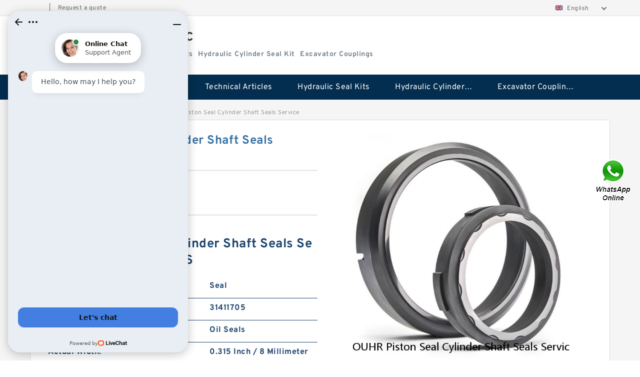

--- FILE ---
content_type: text/html; charset=UTF-8
request_url: https://www.utt-tz.org/mechanical-face-seals/635999.html
body_size: 15239
content:
<!DOCTYPE html PUBLIC "-//W3C//DTD XHTML 1.0 Transitional//EN" "http://www.w3.org/TR/xhtml1/DTD/xhtml1-transitional.dtd">
<html xmlns="http://www.w3.org/1999/xhtml" lang="en">
<head>

<meta http-equiv="Content-Type" content="text/html; charset=utf-8" />
<meta name="viewport" content="width=device-width, initial-scale=1.0, user-scalable=no, minimum-scale=1.0, maximum-scale=1.0"/>
<title>OUHR Piston Seal Cylinder Shaft Seals Service - Seal Kit INC</title>
<link rel="canonical" href="https://www.utt-tz.org/mechanical-face-seals/635999.html" />
<link rel="alternate" media="only screen and (max-width:640)" href="https://m.utt-tz.org/mechanical-face-seals/635999.html">
<link type="text/css" rel="stylesheet" href="/media/sets/m1-jixie1/common.css?v=2022052402" />
<link type="text/css" rel="stylesheet" href="/media/sets/m1-jixie1/msma.css?v=2022052402" /><link type="text/css" rel="stylesheet" href="/media/sets/m1-jixie1/shop.css?v=2022072601" />
<link type="text/css" rel="stylesheet" href="/media/sets/m1-jixie1/bootstrap.min.css" /><script type="application/ld+json">
[{"@context":"http:\/\/schema.org","@type":"Product","name":"OUHR Piston Seal Cylinder Shaft Seals Service","description":"Housing Bore:9.75 Inch \/ 247.65 M; Category:Oil Seals; Shaft Diameter:7.8 Inch \/ 198.12 Mi; Inch - Metric:Inch; Spring Loaded:Yes; Weight \/ Kilogram:0.768; Solid or Split Seal:Solid; Lip Material:Nitrile; Long Description:7.8 Shaft Dia; Other Features:Large \/ With Inner C; Seal Design Code:HDS2; Wei","image":"https:\/\/www.utt-tz.org\/uploaded_images\/c65899-ouhr-piston-seal-cylinder-shaft-seals-service.jpg","brand":{"@type":"Brand","name":"Loyal","logo":"https:\/\/www.utt-tz.org\/uploaded_images\/64607.jpg"},"sku":"635999","mpn":"635999","review":{"@type":"Review","reviewRating":{"@type":"Rating","ratingValue":"4.9","bestRating":"5"},"author":{"@type":"Person","name":"Jason"}},"aggregateRating":{"@type":"AggregateRating","ratingValue":"4.9","reviewCount":"5"},"offers":{"@type":"AggregateOffer","offerCount":"2","lowPrice":"99.99","highPrice":"199.99","priceCurrency":"USD"}}]
</script>
<link type="text/css" rel="stylesheet" href="/media/sets/trade/online-chat.min.css" />
</head>
<body>

<div class="lang-select">
<div class="container">
    <div class="lang-inner fl-clr">
        <ul>
            <li><span></span>|</li>
            <li><a href="/contactnow.html" rel="nofollow">Request a quote</a></li>
        </ul>
        <div class="select-flag" data-role="selectParent">
            <div class="select-box fl-clr" data-role="ShowParent">
                <span class="selectTxt" data-role="SearchShow"><img src="/media/langflags/en.png" width="16" height="11" />English</span>
                <i></i>
            </div>
            <div class="selectMenu" style="display:none;" data-role="ListType">
                <a href="https://www.utt-tz.org/"><img src="/media/langflags/en.png" width="16" height="11" />English</a>            </div>
        </div>    </div>
</div>
</div>
<!--lang-select-->
<div class="header">
    <div class="head container">
        <div class="logo">
        <div class="col-xs-3 col-sm-2">
            <a href="/" class="shop-logo" title="Seal Kit INC"><img src="https://www.utt-tz.org/uploaded_images/64607.jpg" alt="Seal Kit INC" /></a>
            </div>
            <div class="logo-right col-xs-9 col-sm-10">
                <span class="company-name">
                                <h1>Seal Kit INC</h1>
                                </span>
                <span class="company-intro">
                                                                                <strong>Hydraulic Seal Kits</strong> &nbsp;
                                        <strong>Hydraulic Cylinder Seal Kit</strong> &nbsp;
                                        <strong>Excavator Couplings</strong> &nbsp;
                                                        </span>
            </div>
        </div>
    </div>
    <!--head-->
</div>
<!--header--><div class="content">
<div class="nav">
       
            <ul>
                <li><a href="/">Home</a></li>
                <li><a href="/products.html">Stock Categories<!--<i></i>--></a>
                    <ul class="nav-list">
                                                <li><a href="https://www.utt-tz.org/hydraulic-seal-kits/">Hydraulic Seal Kits</a></li>
                                                                                                <li><a href="https://www.utt-tz.org/hydraulic-cylinder-seal-kit/">Hydraulic Cylinder Seal Kit</a></li>
                                                                                                <li><a href="https://www.utt-tz.org/excavator-couplings/">Excavator Couplings</a></li>
                                                                                                <li><a href="https://www.utt-tz.org/hercules-seal-kit/">Hercules Seal Kit</a></li>
                                                                                                <li><a href="https://www.utt-tz.org/hydraulic-gasket-seal/">Hydraulic Gasket Seal</a></li>
                                                                                                <li><a href="https://www.utt-tz.org/hydraulic-oil-seals/">Hydraulic Oil Seals</a></li>
                                                                                                <li><a href="https://www.utt-tz.org/hydraulic-seal-kit/">Hydraulic Seal Kit</a></li>
                                                                                                <li><a href="https://www.utt-tz.org/hydraulic-seals/">Hydraulic Seals</a></li>
                                                                                                <li><a href="https://www.utt-tz.org/mechanical-face-seals/">Mechanical Face Seals</a></li>
                                                                                                <li><a href="https://www.utt-tz.org/o-ring-seal-kit/">O Ring Seal Kit</a></li>
                                                                                                <li><a href="https://www.utt-tz.org/rubber-diaphragm-seals/">Rubber Diaphragm Seals</a></li>
                                                                                                <li><a href="https://www.utt-tz.org/transmission-seal-kit/">Transmission Seal Kit</a></li>
                                                                                                <li><a href="https://www.utt-tz.org/valve-pusher/">Valve Pusher</a></li>
                                                                    </ul>
                </li>
                                    <li><a href="/news/">Technical  Articles</a></li>
                                                                                                <li><a href="https://www.utt-tz.org/hydraulic-seal-kits/">Hydraulic Seal Kits</a></li>
                                                                                                                        <li><a href="https://www.utt-tz.org/hydraulic-cylinder-seal-kit/">Hydraulic Cylinder Seal Kit</a></li>
                                                                                                                        <li><a href="https://www.utt-tz.org/excavator-couplings/">Excavator Couplings</a></li>
                                                                                                                                                                                                                                                                            </ul>
        <div class="dianji"><img src="/media/sets/m1-jixie1/t5.png"></div>
        <div class="there">
        	<div class="gbi">✖</div>
            <div class="thger">
                <p><a href="/">Home</p>
                <p><a href="/products.html">Stock Categories</a></p>
                                    <p><a href="/news/">Technical  Articles</a></p>
                                                                                                <p><a href="https://www.utt-tz.org/hydraulic-seal-kits/">Hydraulic Seal Kits</a></p>
                                                                                                                        <p><a href="https://www.utt-tz.org/hydraulic-cylinder-seal-kit/">Hydraulic Cylinder Seal Kit</a></p>
                                                                                                                        <p><a href="https://www.utt-tz.org/excavator-couplings/">Excavator Couplings</a></p>
                                                                                                                                                                                                                                                                            </div>
        </div>
     </div>
    <!--nav--><div class="container">
        <div class="crumb">
                        <p><a href="/">Home</a>&gt;<a href="/products.html">Products</a>&gt;<a href="https://www.utt-tz.org/mechanical-face-seals/">Mechanical Face Seals</a>&gt;<span>OUHR Piston Seal Cylinder Shaft Seals Service</span></p>
                
        </div>
        <!--crumb-->
        <div class="produce-show fl-clr">
            <div class="img-show col-xs-12 col-sm-12 col-md-6">
                <div class="tabContent">
                    <div class="big-img">
                        <ul>
                        <li>
                            <a href="https://www.utt-tz.org/pic-635999.html" title="OUHR Piston Seal Cylinder Shaft Seals Service image" target="_blank">
                                <img src="https://www.utt-tz.org/uploaded_images/c65899-ouhr-piston-seal-cylinder-shaft-seals-service.jpg" alt="OUHR Piston Seal Cylinder Shaft Seals Service" />
                            </a>
                        </li>
                        </ul>
                    </div>
                    <div class="small-img">
                        <div class="scroll">
                                <ul>
                                <li class="current"><img src="https://www.utt-tz.org/uploaded_images/m65899-ouhr-piston-seal-cylinder-shaft-seals-service.jpg" alt="OUHR Piston Seal Cylinder Shaft Seals Service" /></li>
                                </ul>
                        </div>
                        <div class="prev-next">
                        <a href="javascript:void(0);" class="prev"></a>
                        <a href="javascript:void(0);" class="next"></a>
                        </div>
                    </div>
                </div>
                <div class="ret_print">
                                        <h2>OUHR Piston Seal Cylinder Shaft Seals Service MODELS</h2>
                                        <p class="ret_ms">Need a CAD or 3D Model?</p>
                                                            <div class="contact-btn fl-clr"><a href="/contactnow.html" rel="nofollow">Contact Now</a><a href="https://api.whatsapp.com/send?phone=+8617662977778&text=OUHR Piston Seal Cylinder Shaft Seals Service From https://www.utt-tz.org/mechanical-face-seals/635999.html" class="chat-btn" rel="nofollow">WhatsApp</a><a href="https://api.whatsapp.com/send?phone=+8617662977778&text=Be Our Agent" class="chat-btn" rel="nofollow">Be Our Agent</a></div>
                </div>
            </div>
            <div class="simple-intro col-xs-12 col-sm-12 col-md-6">
                <div class="title"><h1>OUHR Piston Seal Cylinder Shaft Seals Service</h1></div>
                <div class="product-category"><span>category</span><p>Mechanical Face Seals</p></div>
        		<div class="specificati">
                                        <h2>OUHR Piston Seal Cylinder Shaft Seals Service SPECIFICATIONS</h2>
                                    </div>
                <ul>
                    <!-- Product Details -->
                                                                                
                                                                                                                                          <li class="specifications-list"><label>Noun:</label><span>Seal</span></li>
                                                                                                                             <li class="specifications-list"><label>UNSPSC:</label><span>31411705</span></li>
                                                                                                                             <li class="specifications-list"><label>Category:</label><span>Oil Seals</span></li>
                                                                                                                             <li class="specifications-list"><label>Actual Width:</label><span>0.315 Inch / 8 Millimeter</span></li>
                                                                                                                             <li class="specifications-list"><label>Housing Bore:</label><span>2.362 Inch / 60 Millimeter</span></li>
                                                                                                                             <li class="specifications-list"><label>Lip Material:</label><span>Nitrile</span></li>
                                                                                                                             <li class="specifications-list"><label>Lip Retainer:</label><span>Carbon Steel Garter</span></li>
                                                                                                                             <li class="specifications-list"><label>Type of Seal:</label><span>Oil Seal</span></li>
                                                                                                                                                                                                                                                                                                                                                                                                                                                                                                                                                                                                                                                                                                                                                                                                                                                                                                                                                                                                                                                                                                                                                                                        </ul>
            
            </div>
        </div>
        <div class="opacity-layer" id="opacity-layer"></div>
<div class="chat-layer">
    <div class="top">
        <input type="hidden" id="product_id" value="635999">
        <input type="hidden" id="chat_title" value="Inquiry About OUHR Piston Seal Cylinder Shaft Seals Service">
        <span class="company-name">Seal Kit INC</span>
        <p><em><i class="user"></i>Seal Kit INC</em><em><i class="address"></i>China</em></p>
        <a href="javascript:void(0);" class="close"></a>
    </div>
    <div class="msg-box" id="msg-box">
        <ul class="online-msg">
            <li class="left-msg"> <img src="/media/sets/trade/man.png" class="portrait"> <span><em
                        class="contactName">Seal Kit INC</em><i class="startTime">2020-07-10 09:46:19</i></span>
                <div class="txt-box"> Welcome to my shop! Glad to serve you! Please send your question! </div>
            </li>
        </ul>
    </div>
    <div class="send-box">
        <ul class="sendInfo fl-clr">
            <li>
                <label>*</label>
                <input type="text" class="txt" placeholder="Email" id="chat-email" validation-group="default">
                <span id="email_info"></span></li>
            <li>
                <label>*</label>
                <input type="text" class="txt" placeholder="Whatsapp" id="whatsapp">
            </li>
        </ul>
        <div class="checkBox">
            <label>Interested In:</label>
            <span>
                <input type="checkbox" class="check" value="1">
                Price</span> <span>
                <input type="checkbox" class="check" value="2">
                Inspection Certificate</span> <span>
                <input type="checkbox" class="check" value="3">
                Product Specifications</span> <span>
                <input type="checkbox" class="check" value="4">
                Company Profile</span> </div>
        <div class="send-area">
            <div class="leftarea">
                <textarea class="area" id="sendContent"
                    placeholder="Please enter the products and specific requirements you need to purchase."></textarea>
            </div>
            <a href="javascript:void(0)" class="send-btn default"></a>
        </div>
    </div>
</div>
        <!--produce-show-->
        <div class="product-detail">
            <div class="title"><h2>                                                                                                                                                                                                    OUHR Piston Seal Cylinder Shaft Seals Service Systems
                        </h2></div>
            <ul>
                                                                                                                                                                                                    <li class="specifications-list"><label>Weight / LBS:</label><span>0.098</span></li>
                                        <li class="specifications-list"><label>Inch - Metric:</label><span>Metric</span></li>
                                        <li class="specifications-list"><label>Nominal Width:</label><span>0.315 Inch / 8 Millimeter</span></li>
                                        <li class="specifications-list"><label>Spring Loaded:</label><span>Yes</span></li>
                                        <li class="specifications-list"><label>Keyword String:</label><span>Lip</span></li>
                                        <li class="specifications-list"><label>Other Features:</label><span>Small / Bore-Tite on OD / Without Inner Case</span></li>
                                        <li class="specifications-list"><label>Shaft Diameter:</label><span>1.181 Inch / 30 Millimeter</span></li>
                                        <li class="specifications-list"><label>Long Description:</label><span>30MM Shaft Dia; 60MM Housing Bore; 8MM Nominal Width; Nitrile Lip; Solid Seal; 8MM Actual Width; Spring Loaded; 1 Sealing Lips; Carbon Steel Garter Lip Retainer; Steel Case Construction; CRW1 Seal</span></li>
                                        <li class="specifications-list"><label>Seal Design Code:</label><span>CRW1</span></li>
                                        <li class="specifications-list"><label>Case Construction:</label><span>Steel</span></li>
                                        <li class="specifications-list"><label>Weight / Kilogram:</label><span>0.044</span></li>
                                        <li class="specifications-list"><label>Generic Design Code:</label><span>C_R_CRW1</span></li>
                                        <li class="specifications-list"><label>Solid or Split Seal:</label><span>Solid</span></li>
                                        <li class="specifications-list"><label>Harmonized Tariff Code:</label><span>4016.93.50.20</span></li>
                                        <li class="specifications-list"><label>Manufacturer Item Number:</label><span>30X60X8 CRW1 R</span></li>
                        </ul>
        </div>

        
        <!--product-detail-->
        <div class="product-description">
            <div class="title"><!--<i></i>--><h2>                                                                                                                                              OUHR Piston Seal Cylinder Shaft Seals Service Dimensions</h2>
            </div>
            <!--start_insert_rand_products--><table border="1"><tr><td align="left">UNSPSC</td><td align="left">31411705</td></tr><tr><td align="left">Manufacturer Name</td><td align="left">SKF</td></tr><tr><td align="left">Lip Retainer</td><td align="left">Stainless Steel Gart</td></tr><tr><td align="left">Solid or Split Seal</td><td align="left">Solid</td></tr><tr><td align="left">Spring Loaded</td><td align="left">Yes</td></tr><tr><td align="left">Long Description</td><td align="left">530MM Shaft Dia; 580</td></tr><tr><td align="left">Other Features</td><td align="left">Large / With Inner C</td></tr><tr><td align="left">Weight / LBS</td><td align="left">10.152</td></tr><tr><td align="left">Weight / Kilogram</td><td align="left">4.607</td></tr><tr><td align="left">Category</td><td align="left">Oil Seals</td></tr><tr><td align="left">Noun</td><td align="left">Seal</td></tr><tr><td align="left">Manufacturer Item Number</td><td align="left">530X580X25 HDS1 R</td></tr><tr><td align="left">Case Construction</td><td align="left">Steel</td></tr><tr><td align="left">Lip Material</td><td align="left">Nitrile</td></tr><tr><td align="left">Inch - Metric</td><td align="left">Metric</td></tr><tr><td align="left">Generic Design Code</td><td align="left">C_R_HDS1</td></tr><tr><td align="left">Keyword String</td><td align="left">Lip</td></tr><tr><td align="left">Seal Design Code</td><td align="left">HDS1</td></tr><tr><td align="left">Nominal Width</td><td align="left">0.984 Inch / 25 Mill</td></tr><tr><td align="left">Shaft Diameter</td><td align="left">20.866 Inch / 530 Mi</td></tr></table><p>&nbsp;</p><!--start_insert_content_models--><table border="1" width="100%"><tr><td style="min-width: 100px;"><a href="/mechanical-face-seals/636041.html" title="707-98-23080 7079823080 Cylinder Service Kit Fits KOMATSU Bulldozers D31P-20 D31E-20 Service">707-98-23080 7079823080 Cylinder Service Kit Fits KOMATSU Bulldozers D31P-20 D31E-20 Service</a></td><td>Keyword String:Lip; Spring Loaded:Yes; Seal Design Code:HS8; Inch - Metric:Inch; Case Construction:Rubber; Lip Retainer:Stainless Steel Gart; Manufacturer Name:SKF; Generic Design Code:C_R_HS8; Type of Seal:Oil Seal; Noun:Seal; Other Features:Large / 1 Butt Joint; Housing Bore:48.5 Inch / 1,231.9; S</td></tr><tr><td style="min-width: 100px;"><a href="/mechanical-face-seals/636036.html" title="707-99-64550 7079964550 Blade Tilt Cylinder Seals Repair Service Kit Bulldozer Seals Service">707-99-64550 7079964550 Blade Tilt Cylinder Seals Repair Service Kit Bulldozer Seals Service</a></td><td>Nominal Width:0.383 Inch / 9.728 M; Number of Sealing Lips:3; Harmonized Tariff Code:4016.93.50.20; Inch - Metric:Inch; Actual Width:0.383 Inch / 9.728 M; Lip Material:Viton; Noun:Seal; Weight / LBS:0.331; Solid or Split Seal:Solid; Other Features:Bore-Tite on OD / Wi; Long Description:3 Shaft Dia; </td></tr><tr><td style="min-width: 100px;"><a href="/mechanical-face-seals/636038.html" title="707-98-12170 7079812170 Drawbar Shift Cylinder Service Kit For Graders GD305A Service">707-98-12170 7079812170 Drawbar Shift Cylinder Service Kit For Graders GD305A Service</a></td><td>Lip Material:Viton; Manufacturer Name:SKF; Other Features:Large / With Inner C; Category:Oil Seals; Keyword String:Lip; Actual Width:0.75 Inch / 19.05 Mi; Manufacturer Item Number:1763217; Solid or Split Seal:Solid; Type of Seal:Oil Seal; UNSPSC:31411705; Harmonized Tariff Code:4016.93.50.20; Noun:S</td></tr><tr><td style="min-width: 100px;"><a href="/mechanical-face-seals/636040.html" title="CA6J6917 6J-6917 6J6917 URE Buffer Seal Ring CAT Seal Fits Tractor Loader Service">CA6J6917 6J-6917 6J6917 URE Buffer Seal Ring CAT Seal Fits Tractor Loader Service</a></td><td>Manufacturer Name:SKF; Case Construction:Steel; Generic Design Code:C_R_HDS1; Keyword String:Lip; Manufacturer Item Number:520X570X18 HDS1 R; Seal Design Code:HDS1; Type of Seal:Oil Seal; Lip Material:Nitrile; Solid or Split Seal:Solid; Nominal Width:0.709 Inch / 18 Mill; Shaft Diameter:20.472 Inch </td></tr><tr><td style="min-width: 100px;"><a href="/mechanical-face-seals/636034.html" title="205-30-00160 205300160 Floating Seal Fits KOMATSU D275A-5R PC300-8 Service">205-30-00160 205300160 Floating Seal Fits KOMATSU D275A-5R PC300-8 Service</a></td><td>Manufacturer Name:SKF; Type of Seal:Oil Seal; Housing Bore:5.751 Inch / 146.075; Long Description:3-7/8 Shaft Dia; Solid or Split Seal:Solid; Category:Oil Seals; Inch - Metric:Inch; Spring Loaded:Yes; Lip Retainer:Carbon Steel Garter; Lip Material:Nitrile; Seal Design Code:CRSH1; Other Features:With</td></tr><tr><td style="min-width: 100px;"><a href="/mechanical-face-seals/636035.html" title="K9005450 Doosan Excavator Parts Gear Pump Seal Kit For DX140 DX225 Service">K9005450 Doosan Excavator Parts Gear Pump Seal Kit For DX140 DX225 Service</a></td><td>Nominal Width:0.75 Inch / 19.05 Mi; Actual Width:0.75 Inch / 19.05 Mi; Solid or Split Seal:Solid; Spring Loaded:Yes; Keyword String:Lip; Category:Oil Seals; Inch - Metric:Inch; Manufacturer Name:SKF; Harmonized Tariff Code:4016.93.50.20; Generic Design Code:C_R_HDS2; Weight / Kilogram:10.026; Long D</td></tr><tr><td style="min-width: 100px;"><a href="/mechanical-face-seals/636037.html" title="GB170E General Jack Hammer Step Seal Hydraulic Breaker Seal Kit Service">GB170E General Jack Hammer Step Seal Hydraulic Breaker Seal Kit Service</a></td><td>Number of Sealing Lips:2; UNSPSC:31411705; Manufacturer Name:SKF; Actual Width:0.591 Inch / 15 Mill; Harmonized Tariff Code:4016.93.50.20; Inch - Metric:Metric; Weight / Kilogram:0.178; Weight / LBS:0.393; Solid or Split Seal:Solid; Type of Seal:Oil Seal; Seal Design Code:HMSA10; Shaft Diameter:6.10</td></tr><tr><td style="min-width: 100px;"><a href="/mechanical-face-seals/636039.html" title="2440-9164K 24409164K Dozer Oil Cylinder Seal Kit Fits DOOSAN DH130LC-V Service">2440-9164K 24409164K Dozer Oil Cylinder Seal Kit Fits DOOSAN DH130LC-V Service</a></td><td>Generic Design Code:C_R_CT3; Actual Width:1 Inch / 25.4 Millim; Category:Oil Seals; Nominal Width:1 Inch / 25.4 Millim; Inch - Metric:Inch; Case Construction:Steel and Rubber; Manufacturer Name:SKF; Lip Material:Nitrile; Weight / LBS:2.729; Shaft Diameter:15.354 Inch / 389.99; Seal Design Code:CT3; </td></tr></table><p>&nbsp;</p><!--end_insert_content_models--><!--start_insert_video--><p>&nbsp;</p><div class="videoEmbed" style="text-align: center;"><iframe allowfullscreen="" frameborder="0" height="349" mozallowfullscreen="" src="https://www.youtube.com/embed/iv6a5QnPZ3E" webkitallowfullscreen="" width="560"></iframe></div><div style="text-align: center;"><h2>OUHR Piston Seal Cylinder Shaft Seals Service Video</h2><p>&nbsp;</p></div><!--end_insert_video--><!--start_insert_google_data--><div class="product-row"><div class="news-item">
<div class="date"></div>
<div class="news-title"><h3>Mechanical Face Seals | Heavy Duty Seals | Trelleborg</h3></div>
<div class="news-summary clear">Mechanical Face Seals or heavy duty seals are specifically engineered for rotating applications in extremely arduous environments where they withstand ...</div>
<div class="clear"></div></div><div class="news-item">
<div class="date"></div>
<div class="news-title"><h3>What is a Mechanical seal? | AESSEAL</h3></div>
<div class="news-summary clear">The primary seal is essentially a spring loaded vertical bearing - consisting of two extremely flat faces, one fixed, one rotating, running against each other.</div>
<div class="clear"></div></div><div class="news-item">
<div class="date"></div>
<div class="news-title"><h3>Mechanical Face Seals - Enduro Bearings Industrial</h3></div>
<div class="news-summary clear">Mechanical face seals, also know as floating seals and duo cone seals, are designed to last in extreme environments to provide superior sealing.</div>
<div class="clear"></div></div><div class="news-item">
<div class="date"></div>
<div class="news-title"><h3>Mechanical Face Seals | Grizzly Supplies</h3></div>
<div class="news-summary clear">Face seals—or Duo Cones®—were originally invented by Caterpillar Tractor Company to seal against the harsh environments that their heavy equipment was exposed ...</div>
<div class="clear"></div></div><div class="news-item">
<div class="date"></div>
<div class="news-title"><h3>Metal Face Seals | Mechanical Face Seals | Toric Seals ...</h3></div>
<div class="news-summary clear">Mechanical Face Seals are specifically engineered for rotating applications in extremely arduous environments where they withstand severe wear and prevent ...</div>
<div class="clear"></div></div></div><!--end_insert_google_data-->
        </div>
		<!--<div class="product-inter">
        <div class="title">
            <h2>  INTERCHANGE</h2>
        </div>
        <div class="interchangeable-products">
        	<p>Mechanical Face Seals Part series  is a potential replacement for these common bearing part numbers:</p>
            <ul>
            	<li class="col-xs-12 col-sm-6 col-md-6"><p><label>NSK</label><span></span></p></li>
                <li class="col-xs-12 col-sm-6 col-md-6"><p><label>SKF</label><span></span></p></li>
                <li class="col-xs-12 col-sm-6 col-md-6"><p><label>NTN</label><span></span></p></li>
                <li class="col-xs-12 col-sm-6 col-md-6"><p><label>FAG</label><span></span></p></li>
                <li class="col-xs-12 col-sm-6 col-md-6"><p><label>TIMKEN</label><span></span></p></li>
                <li class="col-xs-12 col-sm-6 col-md-6"><p><label>KOYO</label><span></span></p></li>
                <li class="col-xs-12 col-sm-6 col-md-6"><p><label>NACHI</label><span></span></p></li>
                <li class="col-xs-12 col-sm-6 col-md-6"><p><label>DODGE</label><span></span></p></li>
            </ul>
        </div>	
    </div>-->
        <!-- BEGIN COMMENT LIST -->
        <!-- END COMMENT LIST -->
        <!-- BEGIN PAGER -->
        <div class="main-content fl-clr">
            <div class="right-content" style="width: 980px; margin-left: 0;/* FIXME: */">
            </div>
        </div>
        <!-- END PAGER -->
        <!--product-description-->

        <div class="contact-us">
            <div class="title"><h3>Contact Us</h3></div>
            <div class="contact-info fl-clr">
                <div class="left-list col-xs-12 col-sm-12 col-md-4">
                    <img src="https://www.utt-tz.org/uploaded_images/64607.jpg" alt="" />
                    <dl>
                        <dt>Seal Kit INC</dt>
                    </dl>
                </div>
                <div class="right-list col-xs-12 col-sm-12 col-md-8">
                    <form action="/contactsave.html" id="form-inquiry" method="POST">
                    <ul class="fl-clr">
                        <li><label><i>*</i>Email</label><input type="text" class="txt1" id="email" name="email" value="" placeholder="Please Enter your Email Address" /></li>
                        <li><label><i></i>To</label>Seal Kit INC</li>
                        <li><label><i>*</i>Subject</label><input type="text" class="txt1 txt-val" id="subject" name="subject" value="Inquiry About OUHR Piston Seal Cylinder Shaft Seals Service" /></li>
                        <li class="fl-clr"><label><i></i>Quick question</label><div class="select fl-clr">
                            <ul class="fl-clr">
                                <li class="select">
                                    <a class="select-box" id="slt2" onclick="boxOut(2)">
                                        <span class="selectTxt" id="selectTxt2">Quick question</span>
                                        <i class="select-btn"><a href="javascript:void(0)" class="search-btn"></a></i>
                                    </a>
                                    <span class="selectMenu" id="selectMenu2" style="display:none;">
                                       <a href="javascript:void(0)" onclick="getvalue('Quick question','2')">Quick question</a>
                                       <a href="javascript:void(0)" onclick="getvalue('I&#039;m very interested in your products; could you send me some detail reference information?','2')">I'm very interested in your products; could you send me some detail reference information?</a>
                                       <a href="javascript:void(0)" onclick="getvalue('Please send me detail product specification, thank you!','2')">Please send me detail product specification, thank you!</a>
                                       <a href="javascript:void(0)" onclick="getvalue('May I be an agency of your products,and what&#039;s yourterms?','2')">May I be an agency of your products,and what's yourterms?</a>
                                       <a href="javascript:void(0)" onclick="getvalue('We intend to purchase this product, would you please send me the quotation and minimum order quantity?','2')">We intend to purchase this product, would you please send me the quotation and minimum order quantity?</a>
                                    </span>
                                </li>
                            </ul>
                        </div>
                        <div class="tips">&nbsp;<em>This feature is Quick question function, select the corresponding question types, automatically enter the corresponding problem, remove your trouble of typing<i></i></em></div></li>
                        <li class="area-li"><label><i>*</i>Message</label>
                        <textarea class="area" id="area" name="message" placeholder="For the best results, we recommend including the following details:
-Self introduction
-Required specifications
-Inquire about price/MOQ"></textarea></li>
                    </ul>
                    <div class="send-btn"><a href="">Send Now</a></div>
                    </form>
                </div>
            </div>
        </div><div class="recom-product">
            <div class="title">
                <h3>Mechanical Face Seals CATEGORIES</h3>
            </div>
            <ul class="fl-clr">
                <li class="col-xs-12 col-sm-6 col-md-6"><em></em>
                    <a href="https://www.utt-tz.org/hydraulic-seal-kits/" rel="nofollow"><strong>Hydraulic Seal Kits</strong></a>
                </li>
                <li class="col-xs-12 col-sm-6 col-md-6"><em></em>
                    <a href="https://www.utt-tz.org/hydraulic-cylinder-seal-kit/" rel="nofollow"><strong>Hydraulic Cylinder Seal Kit</strong></a>
                </li>
                <li class="col-xs-12 col-sm-6 col-md-6"><em></em>
                    <a href="https://www.utt-tz.org/excavator-couplings/" rel="nofollow"><strong>Excavator Couplings</strong></a>
                </li>
                <li class="col-xs-12 col-sm-6 col-md-6"><em></em>
                    <a href="https://www.utt-tz.org/hercules-seal-kit/" rel="nofollow"><strong>Hercules Seal Kit</strong></a>
                </li>
                <li class="col-xs-12 col-sm-6 col-md-6"><em></em>
                    <a href="https://www.utt-tz.org/hydraulic-gasket-seal/" rel="nofollow"><strong>Hydraulic Gasket Seal</strong></a>
                </li>
                <li class="col-xs-12 col-sm-6 col-md-6"><em></em>
                    <a href="https://www.utt-tz.org/hydraulic-oil-seals/" rel="nofollow"><strong>Hydraulic Oil Seals</strong></a>
                </li>
                <li class="col-xs-12 col-sm-6 col-md-6"><em></em>
                    <a href="https://www.utt-tz.org/hydraulic-seal-kit/" rel="nofollow"><strong>Hydraulic Seal Kit</strong></a>
                </li>
                <li class="col-xs-12 col-sm-6 col-md-6"><em></em>
                    <a href="https://www.utt-tz.org/hydraulic-seals/" rel="nofollow"><strong>Hydraulic Seals</strong></a>
                </li>
                <li class="col-xs-12 col-sm-6 col-md-6"><em></em>
                    <a href="https://www.utt-tz.org/mechanical-face-seals/" rel="nofollow"><strong>Mechanical Face Seals</strong></a>
                </li>
                <li class="col-xs-12 col-sm-6 col-md-6"><em></em>
                    <a href="https://www.utt-tz.org/o-ring-seal-kit/" rel="nofollow"><strong>O Ring Seal Kit</strong></a>
                </li>
                <li class="col-xs-12 col-sm-6 col-md-6"><em></em>
                    <a href="https://www.utt-tz.org/rubber-diaphragm-seals/" rel="nofollow"><strong>Rubber Diaphragm Seals</strong></a>
                </li>
                <li class="col-xs-12 col-sm-6 col-md-6"><em></em>
                    <a href="https://www.utt-tz.org/transmission-seal-kit/" rel="nofollow"><strong>Transmission Seal Kit</strong></a>
                </li>
                <li class="col-xs-12 col-sm-6 col-md-6"><em></em>
                    <a href="https://www.utt-tz.org/valve-pusher/" rel="nofollow"><strong>Valve Pusher</strong></a>
                </li>
            </ul>
            <div class="slide-more">
                <a href="javascript:void(0);">MORE</a><i></i>
            </div>
        </div>
        <!--product categories-->
        <div class="new-products">
            <div class="title">
                        <h3>Customers Who Viewed OUHR Piston Seal Cylinder Shaft Seals Service Also Viewed</h3>
                        </div>
            <div class="tab-content">
                <div class="tabs-list" id="tabs-list">
                    <ul class="fl-clr">
                        <li><a href="https://www.utt-tz.org/mechanical-face-seals/636041.html" title="707-98-23080 7079823080 Cylinder Service Kit Fits KOMATSU Bulldozers D31P-20 D31E-20 Service"><img src="https://www.utt-tz.org/uploaded_images/c65941-707-98-23080-7079823080-cylinder-service-kit-fits-komatsu-bulldozers-d31p-20-d31e-20-service.jpg" alt="" /><i>707-98-23080 7079823080 Cylinder Service Kit Fits KOMATSU Bulldozers D31P-20 D31E-20 Service</i></a></li>
                        <li><a href="https://www.utt-tz.org/mechanical-face-seals/636040.html" title="CA6J6917 6J-6917 6J6917 URE Buffer Seal Ring CAT Seal Fits Tractor Loader Service"><img src="https://www.utt-tz.org/uploaded_images/c65940-ca6j6917-6j-6917-6j6917-ure-buffer-seal-ring-cat-seal-fits-tractor-loader-service.jpg" alt="" /><i>CA6J6917 6J-6917 6J6917 URE Buffer Seal Ring CAT Seal Fits Tractor Loader Service</i></a></li>
                        <li><a href="https://www.utt-tz.org/mechanical-face-seals/636039.html" title="2440-9164K 24409164K Dozer Oil Cylinder Seal Kit Fits DOOSAN DH130LC-V Service"><img src="https://www.utt-tz.org/uploaded_images/c65939-2440-9164k-24409164k-dozer-oil-cylinder-seal-kit-fits-doosan-dh130lc-v-service.jpg" alt="" /><i>2440-9164K 24409164K Dozer Oil Cylinder Seal Kit Fits DOOSAN DH130LC-V Service</i></a></li>
                        <li><a href="https://www.utt-tz.org/mechanical-face-seals/636038.html" title="707-98-12170 7079812170 Drawbar Shift Cylinder Service Kit For Graders GD305A Service"><img src="https://www.utt-tz.org/uploaded_images/c65938-707-98-12170-7079812170-drawbar-shift-cylinder-service-kit-for-graders-gd305a-service.jpg" alt="" /><i>707-98-12170 7079812170 Drawbar Shift Cylinder Service Kit For Graders GD305A Service</i></a></li>
                        <li><a href="https://www.utt-tz.org/mechanical-face-seals/636037.html" title="GB170E General Jack Hammer Step Seal Hydraulic Breaker Seal Kit Service"><img src="https://www.utt-tz.org/uploaded_images/c65937-gb170e-general-jack-hammer-step-seal-hydraulic-breaker-seal-kit-service.jpg" alt="" /><i>GB170E General Jack Hammer Step Seal Hydraulic Breaker Seal Kit Service</i></a></li>
                    </ul>
                </div>
            </div>
        </div>
        <!--new-products-->
    </div>
    <!--container-->
</div>
<!--content-->
<div style="clear:both; height:60px; width:100%;background-color:#f5f5f5;">&nbsp;</div>

<div class="footer">
<div class="container">
    <div class="foot">
        <ul class="col-xs-12 col-sm-12 col-md-6">
            <li><a href="/aboutus.html" rel="nofollow">About Us</a>|</li>
            <li><a href="/contactus.html" rel="nofollow">Contact Us</a>|</li>
            <li><a href="/directory.html">Site Map</a></li>
            <li><a href="/sitemap/product.xml">Sitemaps</a></li>
        </ul>
<p class="col-xs-12 col-sm-12 col-md-6">Seal Kit INC. Copyright © 2017 - 2026 All Rights Reserved.</p>
    </div>
</div>
</div>   <div class="nav nav-fixed">
        <div class="navwidth">
            <ul>
                <li><a href="/">Home</a></li>
                <li><a href="/products.html">Stock Categories<!--<i></i>--></a>
                    <ul class="nav-list" style="width:228px;">
                                                <li><a href="https://www.utt-tz.org/hydraulic-seal-kits/">Hydraulic Seal Kits</a></li>
                                                                                                <li><a href="https://www.utt-tz.org/hydraulic-cylinder-seal-kit/">Hydraulic Cylinder Seal Kit</a></li>
                                                                                                <li><a href="https://www.utt-tz.org/excavator-couplings/">Excavator Couplings</a></li>
                                                                                                <li><a href="https://www.utt-tz.org/hercules-seal-kit/">Hercules Seal Kit</a></li>
                                                                                                <li><a href="https://www.utt-tz.org/hydraulic-gasket-seal/">Hydraulic Gasket Seal</a></li>
                                                                                                <li><a href="https://www.utt-tz.org/hydraulic-oil-seals/">Hydraulic Oil Seals</a></li>
                                                                                                <li><a href="https://www.utt-tz.org/hydraulic-seal-kit/">Hydraulic Seal Kit</a></li>
                                                                                                <li><a href="https://www.utt-tz.org/hydraulic-seals/">Hydraulic Seals</a></li>
                                                                                                <li><a href="https://www.utt-tz.org/mechanical-face-seals/">Mechanical Face Seals</a></li>
                                                                                                <li><a href="https://www.utt-tz.org/o-ring-seal-kit/">O Ring Seal Kit</a></li>
                                                                                                <li><a href="https://www.utt-tz.org/rubber-diaphragm-seals/">Rubber Diaphragm Seals</a></li>
                                                                                                <li><a href="https://www.utt-tz.org/transmission-seal-kit/">Transmission Seal Kit</a></li>
                                                                                                <li><a href="https://www.utt-tz.org/valve-pusher/">Valve Pusher</a></li>
                                                                    </ul>
                </li>
                                    <li><a href="/news/">Technical  Articles</a></li>
                                                                                                <li><a href="https://www.utt-tz.org/hydraulic-seal-kits/">Hydraulic Seal Kits</a></li>
                                                                                                                        <li><a href="https://www.utt-tz.org/hydraulic-cylinder-seal-kit/">Hydraulic Cylinder Seal Kit</a></li>
                                                                                                                        <li><a href="https://www.utt-tz.org/excavator-couplings/">Excavator Couplings</a></li>
                                                                                                                                                                                                                                                                            </ul>
            <div class="dianji"><img src="/media/sets/m1-jixie1/t5.png"></div>
        <div class="there">
        	<div class="gbi">✖</div>
            <div class="thger">
                <p><a href="/">Home</p>
                <p><a href="/products.html">Stock Categories</a></p>
                                    <p><a href="/news/">Technical  Articles</a></p>
                                                                                                <p><a href="https://www.utt-tz.org/hydraulic-seal-kits/">Hydraulic Seal Kits</a></p>
                                                                                                                        <p><a href="https://www.utt-tz.org/hydraulic-cylinder-seal-kit/">Hydraulic Cylinder Seal Kit</a></p>
                                                                                                                        <p><a href="https://www.utt-tz.org/excavator-couplings/">Excavator Couplings</a></p>
                                                                                                                                                                                                                                                                            </div>
        </div>
        </div>
     </div>
<div class="container"><script charset="utf-8" language="javascript" type="text/javascript" src="/media/sets/m1-jixie1/jquery.min.js"></script>
<script charset="utf-8" language="javascript" type="text/javascript" src="/media/sets/m1-jixie1/qazy.js"></script>
<script charset="utf-8" language="javascript" type="text/javascript" src="/media/sets/m1-jixie1/jquery.cookie.min.js"></script>
<script charset="utf-8" language="javascript" type="text/javascript" src="/media/sets/m1-jixie1/jquery.base64.min.js"></script>
<script>
	$(function(){
		$(".dianji").click(function(){
			if($(".there").is(":hidden")){
				$(".there").show();
			}else{
				$(".there").hide();
			}
		})	
		$(".gbi").click(function(){
			$(".there").hide();
		})	
	})
</script>
<script charset="utf-8" language="javascript" type="text/javascript" src="/media/sets/m1-jixie1/product.js?t=201707191624"></script>
<!-- Start of LiveChat (www.livechat.com) code -->
<script>
window.__lc = window.__lc || {};
window.__lc.license = 11450548;
;(function(n,t,c){function i(n){return e._h?e._h.apply(null,n):e._q.push(n)}var e={_q:[],_h:null,_v:"2.0",on:function(){i(["on",c.call(arguments)])},once:function(){i(["once",c.call(arguments)])},off:function(){i(["off",c.call(arguments)])},get:function(){if(!e._h)throw new Error("[LiveChatWidget] You can't use getters before load.");return i(["get",c.call(arguments)])},call:function(){i(["call",c.call(arguments)])},init:function(){var n=t.createElement("script");n.async=!0,n.type="text/javascript",n.src="https://cdn.livechatinc.com/tracking.js",t.head.appendChild(n)}};!n.__lc.asyncInit&&e.init(),n.LiveChatWidget=n.LiveChatWidget||e}(window,document,[].slice))
</script>
<noscript><a href="https://www.livechat.com/chat-with/11450548/" rel="nofollow">Chat with us</a>, powered by <a href="https://www.livechat.com/?welcome" rel="noopener nofollow" target="_blank">LiveChat</a></noscript>
<!-- End of LiveChat code -->

<div style="position:fixed;z-index:999;cursor:pointer;right: 14px;top: 50%;transform: translateY(-50%);">
            <a href="javascript:window.location='https://api.whatsapp.com/send?phone=+6584259876&text='+document.title+' From '+document.URL" title="Contact Us">
            <div class="footer_webim">
                <img src="[data-uri]
FUlEQVR4Xu1cCZhVxZU+b9+6Xy/QzY4NNCCfIIugY0hURP0wgktwC5+KjsaNmJiQhMlMyKhZvgnB
xIkQ4xIn0SyKe0aNikFwRTQiIkKDLAJCN72/7tdvf3f+v27dx+u2sXnvNej49YX67r11T1Wd89ep
U6dO1WuRvqsPgS8kAoZhnIN0F1IN0qGuNnxYhXRHKpUa8XkAwnY0mYDgb6G9qTm3aaBEFqcAz+F0
OtM519MLBY4KYABqDdIp5NdmO9hkLBWV9mSb7A3tkv2RvdKRCokYhrgdAennHShVRSOlxFMqPof/
YDmAZ+AfANxvt9kH9wIGOVVxRAEDSPcjXYUkdrtdMRaKt8oHLe/Kq3Wr5KPoNtkZ2S4NiQMSS3aY
QAAJgupyuKXEVSLDPCNkuK9avlx+hhzfb7JU+gapelinrnct6E/OSeoCiI8YYBAmgaHjpPAEqyna
IC98/L/y2Md/lh3RGulIt4nH6ZIid1D8Tr+47C6IQVAJmkgqnZRIKiyhRAvuCfEYXhnsHiYz+s2S
ucMvl1ElY026VErVj3TEZMnG94g0kkwmjXQ6LS4XQEgb8vSeR2XZtl/IjvhW8bh8UuoqBVAlgIda
kgYJ7uDErgyVaZoMwwFlS4vNzneHxABec6xZ2uMdUiYDZN7QK+TGcYvE7fRIKpFEYZs4HI556KC/
FqBAPRbtdcASiYQCy+12K626bcO/yeP7H5JSv0/Kff3FYwsICABLls2GFnZlhMON2mkOUmW4gIlD
kraUtMWbpLatQSYWnSC3Hr9EplScLOlkWlJGip20COWW9Ch5ngS9Clg2WLtCH8r1r82X92PvyMji
4eK0u6FFGiQDupRl/E3eAZoyc2AJYBF0m5mhtM60b/qCOvLbx+GdYk845b8m/07OO+ZiSSVTJmhO
10wM0VV5YvKpxXoNsHjc1CyPxy2bmzbIZS/PlUajHramSpKwR4YNGpMRms1+QqeyvpKS9FkY6Ufi
jFGsLhc6oT5WK41trfKLKcvksuqrTdDSKfDh6TXZshF09kYvQLM+gN0Sr8crW5rfl0tXfU0abLVS
XTwCs19cCW4OL1MGKBAysjQmoznmgwmuZc3MPEt6Q2kmNVAkCrek3NFfUj6Rm9+6Sbzilwurvy7J
SFLi8bgBs9DroBVcIYD6CgB72evySGP8gFzy/Fz5Z2SdjCsfKUYKghEmbaOSRtK0XcDKDbfBHH5Z
XZZB5VO6UdPQxqlhC1K30y110XppD0fkyZnPyYmV06Uj0kEta4SD2783lMKqo2DAotEoLJJdXB6X
fO+Vm2T5h8tkQuUoTo7msAJYTrtTmuKN0h5tg2IVSdqWkBKvB05puXILOqOm1FGr4aFF7YQtwKNb
siO0U6o8o+Wl2W+KB/oWS8Q4+ZRhImjpLdAsq5pXfbFYbCGHIsF6ZfdquWvzctisgcK8JHynNOwJ
vYKPQnukVCrl55OWyV9PeVTuOelBqYCT3hQ+AJok7E7n1F1eVxrVBpKiBegdcDcG+QbLxubN8vO3
fywOl0McmFWhhc15CXeIQgVpWLgjbLgcLjGAymmPnyw1kc0yvKhSIIrSEhcYro83i08qZMWMx2RS
5aQMG49uf1Tmv3KpVJcMVh57JzvVw4jsOor5btXRnmiX9g6RlXNWysT+0yQajdA/uwLD88HeAC5v
DYtEIgsNjDuX2yWPbHtY3mxYDz+rRMIp9ryBmUqkNRmRhnCb3Db5JwosA1N+GjMYr3OGzZFq/0hp
irWA1rRHMXxjSuE5gZRE4nN2Yn6nd2gXNSyJlEDbXptXmlOt8tsNd6lh7bArLXugN8BiHXkDlkwl
l1K76DDev+kecXvAX9KmBIetVx5+U0dIppVNl69WnaP4TXESQD6Hlw8Fvj7yStnf2qZsGIeXQZeA
wsNzTyUSio75mFQOPlvDl3R6OBIsdgSBTMPnKHd65dmdz8rWls16cuktuAoATM10mJ3WHVgr79Vt
kWJ7QDFLu0VPPg4hEzC6pw4+WYJYBil7Q4G0hrD87OHnShCRieZYSGkZNSoN1UxCE1PQjiRAMJOZ
x2cCk+AzAct8J1hmZ8RB63Nh1ozXyUu7VovhQD5o29vbn+oN2PLSMDS+WC1m4MU9v/3viDY0isNw
QggKBkH18ABGUuIoV3ya0QU4GTrKkIAWjet/rMwbcYXUhdoBNrRKaYmpKQfvptaw7sxQZDsZOjPf
fMdwR9tOrD0dKZs8seUJ6YBNg5Flu+f2BmB5Oa7QkpsYfuFM+F7DJuUFYKmsZiybw65WiWSeziUF
UYBxOKr1oQken31ur4wMwgVJsKxeXfboi1nRxE86vqw7jXbYosNpl+3hzRKOtsO5rZBY9tq1AOTy
0jAIXEFjWheplZ31OxF6ISJAh+Bw6MH4mutBkf3hfRn2LGeTw8rn98relj2yfMMyKYZPlk5DCwCa
kdCJz90lAKLyee+S0phs8B+dJOJ3OeUjtP1+w1Zxup2d16JHGzC257I5YbBrZUfbDnHCfaCRp9ak
aMeAFD0FFxbJq3e9LrXttSrSQIPO5ISTeaD9gFz993+V3W27pAhGOq6GnKomc+ezlWijVOKo03d2
CMswTz3jrtb3nL0Z2YgY8t7+d5X60zY2NTXNLwArVTQ/DWNJqH99qAGuA8LKDgemdA47KhqGJOwH
1tswvh7Z2LhB1ux+Cb2spncIhQW6zyMPbfqrvFDzovQvDZizHcYlF1IElHdqIY21SnjmqoGTibKD
vJOGtDrPpDHz1ExLpMHD3tbdahamCwR/bMBRB6ylpcVh045mSwRgcfThHzUL8QplsxIqJeFpY9EE
w/Krdb9G5LQVAPqVUPFIXGaNOFuGVg6R1nAUWqFnR+UWmLMlBVYTiHqndukJpcvdNPiaXn+jkrFO
2rSWVJtarlrxtaMOWGlpqWnFaWCVeeVw4ILajLFTAHMmNA1w0A/XY+9bcs/au8XtdakgRXtHu4yp
HCNLpy+VSHNKoskE8qmZejjqIcZqD5msYZhNk1UulUZ0hOtZqn0vXvkPSTDqtSEEnRU9sINBB95V
cFDnu+Bu+EqdsviNxbAnG6Q0WKbC0e2t7XLx+Etk4eSbJdSEcIw9pTSy60X3hdVFEnFoWxKxe5XT
IwQqDERfEe1bFzqytceCPRDkBZiqE8yUB/qJHW6EipYCKW5GcDJwQnArUbSgxycJV0Kue+FaaUk0
STBQrIRPwfDdctZtMn/CfAk1xiQq2OxwwItCeTM5xIn621IRzIxOCUUT0oywTRrOqNuJdtCeo5uk
jDP3RMBauVdHdzgi0um/fGaA0Rb1L6+Uga5BSnAbGExDxbh3gdGl3gmiDf4QbUh5SUDW1q2TRSsX
id1tF7/bL+F4WHw2vyybfad894TvSFtLHNtwHYh+EAyC5ZCWWESGuqpkxZyH5a5Tl8tJ/aZLc1sE
wIXFibpdAFjRElwmPiOpoQheqjH0bVBpdmZZWRnXYQVd+WrY6gRmtWHFQ2R0v9Gw+5yByJQ5FO0E
SicyTcMPsaSsf0Du23i/3P7aUnHDtvmwgxQBIAFbkfzyrKXyx9kPoAOqpLaxFdoGjTMAXsIvS0/7
lcwefZ5cP/VGeWLu4/LAmQ/KuJLjpa6hDaC3K2ANpVHKHigQY+jEoqBPTho0TYwo+ctX1M745lUL
eusOzoqlzjKpKj8GAUF0JmyaCz3LIYId6c4JebRrxfC3ghUe+eHaf5ffb7hX3D439iY9EolH1FbZ
FRMulzXzXpaFU78v/lS5xA645Mdf/pFcMPYCiSFME+uISqWrQi6feJm8dPFq+c0Zv5UhviqJJGN0
GdQqQ4GGzorDe63yHSMDgwMwYyNMTiZ74cpraRQMBp8KtcKlwPWlISfKn2v+BNDsiAyAaQ5AGm/t
enTmESB7/UoDr1l1LUI5Ublx8k3ihH2KQehUNCpDigbLkhlLZP5xV8m25q1yPjQrEY9norexVAwz
AOyiq0hunHoDoiQuufYf3wA4XjWjUsVZPzv0hLKpEnDDz0OMH+vRf/YCXvk5rqbNN2NY54yeI8NL
hkvciJoGGMaYE4Gd924Sh0y5txj2r1gWvPItWbTm+xh8EfF6vcrOMKyciCfkuIpxcv7Y87BepbAc
UpgM0CFWUq4MrhbsUSICroacHTR2aHmEbgo2jS6cMFeFqg10oGHYZnymgIHxGdEYNKJ4mJw9cqa0
xhJKKBuEskMCMt5dcuAbJ4F+nmIZXF4qSzYulQv+doGs3feG2vxFZBQ2yQlv3YyFqaAIgOeMmQGM
hh2BS15P7nxUfEVEDG07oV0um7QlwjK5eIp8afB0SSDcRDckWFpcsMFXs2++qBcVFa1W+9dwThdM
+LYEnYh5YXMDMGG2gpH/1GQO2aArINX9B8jqxn/Iuc9+Vf7jjR9iT3Or2vClphIoJrWhq49O8Jkz
L4G8D3bwn03rpTJQBpOASAiyk0hh2K+rxl8u5f4KteJAfq8dHyjIEiKmPx4e+kZGHhau+abcUbNc
xvcbjOFJO3Y4XWESOQBuB8LZ+9tCMgDHm84afK7MHXGRTB4wWSq8A/SO+MH66jsOyB82/0l+tuFH
Ul7shwPtw7DFhgu0cB82Vqrdx8oL566UUneFcniLAt7D4ubwOT4cykPQtIfbDZ/bJw04RzH7hRlS
l9wDzYE3n1mSfBqvZkyL27Z0zDnLhjCcasNYd8ImjQkeL5NKTpCzh8+SIcGhED4sb+17Wx7D4ZYN
rW/JQH+5BHDyhwFLdlAMs+Guhjp5/MxHZPaoCyWMdarL7Vzscbt+WoCInYoWjHwkGqlBXGqMD4dN
7q+5W77z9vUysmRE1iTZzQ73IblngBFDGsB14LxYYzSEKEgU3r9bAg4MecyqbYk2+FkeGYBVhsNw
qUmBQnDC2NS4U26qXiBLv7JMYhGEDNELfl/vHhnIy63IlheM4jiODYIlZF39G+JDnN+LeBcWPoqM
XnauFxfvAcT6g0VF6tgAweORA9ZdHhgmbqxhVdwNuulGWzRvNc27ZWblTLnlxJ8jgouQENr3+wK5
N94DswUDhjjTEA9mt49ad8iaA8/KwOJK5W1jTjMB42pcX5kQSxcf7VA6aO1WBtxFOE9m1nNwD9Pc
9ySgNS07ZGJwstx7yu/VAT0eE8CM+0SuHXU49IUDRqkwM73a8JKEsMk80jNWhXh4OI5LIg4x5bNB
I3qru+mXeW1uHEaJAKztMjV4stw3/Q9weo8Rujr6TMXXDgeAXGkKAgz7hX/kcKR9f3rvCvF7A2qm
sjkRjkZmK45btsVDOJIZULOdedoQDqd1NsxcevYYrrG0yhLOiYhIM85q1IX2ycUD58lPp/1SKv2D
JIZ1qRPHQHv7AEo2qAV1Oo8U4fCa7GnfJbNePFECAexNQpua4X07oAGjAtUypWSq7OzYKa+3vApn
tRTryVINEJs23Y9uV1EEUnNHx1MdbAF5GIZ/X3i3BI1iWTT6Vrl09JVYkpkHT+DYvg9+JuSqNbnQ
F6RhKpCH/w9t+x/5oKFeqtIRGV8+Qc7qd47MHDhLTqo4BdpVrIbOH7f/Th7Z+4DsCm+TYk+J+B3F
6lQPN0Ro77rrOZr1JKIi3MSNpTrUEdAiW5lcNGCeLBizUEaVjkOIFs4qFu5up+tpu8MxJxfh86HN
W8Ow0XAvohLXxOMx+cYLl4mvxC1zhp8vMwafjVhXkckLNCKBTQ8nQz1QFzqcf9v7sLwCz/6dljcl
7UTcn5ODsnVUNdMf40VH1LzzaEFKqr3HyvT+p8k5g+bK+P6TVd3cy6R3jyjFFJRfnw8AuZbJGzAs
ftUkFklEJAzfqCJwcENGbbNxCNlstyK9i/erIdZsLs55cedofdObsi+6W3gWdlvbZqmN18LxRGQV
/1z4VwLnd3TRGBlTehzs3yA5PniClPn6mSCah89Y/3OITJydq9CfCT00zGCCW6EuAoh3/uLjkFtZ
+H6DKtPliiaiRmOk3qjt2GfUhj826jtqjbZYKFO3RY6tNLSBfSTDeOwzETrfRsHw1yzAANTd+dSD
cisIsgX4J1DUGaRRdIbxDtIx+bT1mZcB4weQfnMkGEG9E5EmHYm6++rsQ6APgT4E+hDoQ6APgT4E
+hD4AiCwfft2/pjauPTSSzv9YgLvK5i/YMGCZdlijhkzZg/SZubxjvRBITDcd999l69YsSLnk87g
69fkj0vMDRs2VBXCQ05lAdgQDdhTVsHXXnvtBM0MgcyEfCHcVczHfT6YHKHLPZRTg1nEp59++kus
A3WNyaUO8IewhXnAkOm5555Tf7ngSF6ZjdwBAwbU64bMYDyuO++88wdag3gUOhN6X7JkyS+gUR8D
xAf2799PoGXatGnrbr/99htJBwBeRAdUWPVAc84D/S5LsMWLF/+Y3+rq6gLMW7Vq1Wl8nzhx4hbk
eZigOXda9Khvte68TliAv0XMAO29vO/du7fTWhPlnmMd6Ngr0P5WPoP2t1YlAJjtMu+/mfgMug/R
1rRODXX3gh8r4GeaSti3+R2Vnc53CPcTVLIf4DzOfDR+mWbiSr4DpG/phj7CnQceVG+DAbXW1MMs
owXWd+ZDo0ZZ7xazLAMeXsnO19+2gMdMZ6L8BcwHXw9bIwG83mbJBtC9WXWos9VZbc/VvN/chUbx
CXl3WPV86h2EDUh7NdMvszA1BXkfgbFHmY/nbbRfYF4dbgAwyzVAy5HntHoN9I901xgAv470HM78
DvpT+Q7gv8N3tMc/3kGmm/GMkGr3F0B9TfM3CHQ8ZsjOXmNRozOqNRhpgHuRBmih5vUezTt+waVA
f4wKA5BLKB/zUP7YHkEDcS0TGjhfV6wMPfJ2gpk3aJizhdXfqFkGGivTANCOUDNv1QAMYjldNtPL
WoOpoTeRHm2qXuelwbZ6m/xcmM28xR/auMXK55BD2m69Z8mQCT9BE0/SAKnRAnp1Jh3gZDrGahu0
J/YIGIifRCWNAOdVVmSNZWoY85Hq+ayHL7VBzazaaKv6AcC3NQDn0RaBfh+10wJIq3sGYMtWde1R
AmjN0LqTONHwR1a2bHvIb9lJT16iO4ya/A1LcDxfozvzNtAxfKvKok6/rtutRxhHVs+xN6qmVYk1
BFmRBaBm/EqLgazhRJDUhXI8KcNeGw2h+bs/atst/AaG5/Fd96yi5+ShmeYE8IkLdVxsCanrUFp+
qASeZmie1ZBFhygNY+eyw5lHGot3zetxpAGfPINBBaAN7fnSRlMxk62SGjxlDNEbNKbqgjbdTFpt
gFWeHhbsNYee5j8hnGXfIATD2ZnvdBNQnv5cd5PEeRY9aDZbWm7xYk1GnEyo2awDdO00Mdn1aaXI
jASrw7JpwPcZPaNlIvyfLEh3IbsA3uljqek5O18bfDqM6g/haOObRg89Y9FpF0IBAIAX8J49hLOm
8xpdxyBrItFCfwwQ1C426lqMW1praieZ9GycZnvUbt3OenY8QDnAd2obgFaarDWP2jZTuxpK8w8b
rMNC9P8JkWXw0UHfOxTLnMgIojVZHa5oBW3kHm4jR5tu48aNyvEcNmwYQfnERYM/atSoKoC2CQ57
cy785X1kM5dGjjatdh9k7Nixm7pre9u2bXQjjDPPPPPpo81bX3t9CPQh0IfAFwIBhnAsf40GFc9/
0QvxXOVTwUAW0l57Gn7S7blW8rmmh0B3EKTuUi5RVDicw1gHHNtnP9cCF8KctSThskmvz1R1lleP
/D1W/aRB2sYlEIOMBEfH0xQJwJ2l827gu7UwB/0U/a5CSXifZIWmrbib1QbqmIM2uGpQHcj3QuTr
9bIWc3o50ql+K/TMGJcVLNQAdtJGKzStlz4ZIa3IAbzxICu2vHNrvZoFitoLsDqvq6ajI6f3luAF
Oa5g5Ctbt24dw/UgwssMvHW6Kisr63RGygplg36otk02ALqK37G+K+YdmnMW73A4t9AbB+0Q0LwM
bzwE0Fx4r+L366677g7cbNDOb/I9FAoF8d19zTXXPMj1IMpyLcnvamm0adOmSZ8LwBBDH05GTj31
VCV41+udd975F+bhh1ztYHoinyHEd2fNmrVa06oOw/c2CozY/pcpMMHHpUIu06dPV7Tr16//Eu8E
cOHChYz381Ll8fvN0Jo1axTYAHU4lj0qagq6pZou75OWXWUqSMOsyvbs2VPVtWLaMDB/DCMB0JDw
jh07VETjjDPOeJ53AFTEzQ8OOwC0tba2VoE/ZcqUdbwDYO4IyYQJE9bzDi0q5f3666+/w2rrmWee
uYTP0MgP8F1FfNkhuJmn2XUCcJ22CLvymst7QYCNGzdO7UXefffdP7AiqnynLbKYvPbaa5U2rFy5
Uv0RsYEDBzJgKABI/eFtAPQm7zU1NeN5x+7T67wDYA4rBQbvWFArDYU2ZRbL0PChzING7Rw6dKia
XADi+YzFWSEedMhWa/8hF2COGK2epQ7lUqg4FrSJIeBOmxTWro9lZ7LjUyyTZfBV/Mra9KBm8j0r
5sXNGtpBh7aJnXixYmlHDIB8KtY7QBlGGZKG4VW9z8vacNWBQZWnhw4DeCq6CWHXElTG5JEGdgWY
7wBxi1Wnnjgyu026Y0qzOzAXHzAfufvK9CHQh0AfAn0IfMER+D8kTI9D97OsdQAAAABJRU5ErkJg
gg==" alt="Contact Us">
            </div>
        </a>
    
    </div><script charset="utf-8" type="text/javascript" src="/media/sets/trade/online-chat.min.js?v=0807"></script>
<!--27e76ef6b60400df7c6bedfb807191d6--><!--OMS3--><script defer src="https://static.cloudflareinsights.com/beacon.min.js/vcd15cbe7772f49c399c6a5babf22c1241717689176015" integrity="sha512-ZpsOmlRQV6y907TI0dKBHq9Md29nnaEIPlkf84rnaERnq6zvWvPUqr2ft8M1aS28oN72PdrCzSjY4U6VaAw1EQ==" data-cf-beacon='{"version":"2024.11.0","token":"7302f2ce85d94dc3b37577c241e88f2c","r":1,"server_timing":{"name":{"cfCacheStatus":true,"cfEdge":true,"cfExtPri":true,"cfL4":true,"cfOrigin":true,"cfSpeedBrain":true},"location_startswith":null}}' crossorigin="anonymous"></script>
</body>
</html>


--- FILE ---
content_type: text/css
request_url: https://www.utt-tz.org/media/sets/m1-jixie1/shop.css?v=2022072601
body_size: 15823
content:
@charset "utf-8";
/* CSS Document */
::-webkit-input-placeholder {
    /* WebKit browsers */
    color: #bcbcbc;
    font-family: Arial, Helvetica, sans-serif;
}

:-moz-placeholder {
    /* Mozilla Firefox 4 to 18 */
    color: #bcbcbc;
}

::-moz-placeholder {
    /* Mozilla Firefox 19+ */
    color: #bcbcbc;
}

:-ms-input-placeholder {
    /* Internet Explorer 10+ */
    color: #bcbcbc;
}

h1, h2 {
    display: inline;
}

.crumb ul li a, .product-categories td a, .search-product dt, .contact-info .right-list ul li .tips, .produce-show .img-show .small-img .prev-next a, .simple-intro ul li span i, .nav li a i, .product-img .back-page a i, .home-show .img-show .small-img .prev-next a {
    background: url('/media/sets/trade/shop-icon.png') 0 0 no-repeat;
}

.content {
    background: #f5f5f5;
    width: 100%;
}

.container {
    /*width: 980px;*/
    margin: 0 auto;
    padding-bottom: 40px;
}

.container .header {
    padding-bottom: 7px;
    position: relative;
}

.container .header a.shop-logo {
    padding-top: 5px;
    display: block;
    text-align: center;
}

.container .header a.shop-logo span {
    max-height: 100px;
    display: table-cell;
    vertical-align: middle;
}

.container .header a.shop-logo img {
    max-height: 100px;
    max-width: 100px;
    margin-top: 5px;
    width: 100%;
}

.container .header dl {
    float: left;
    margin: 10px 0 0 0px;
}

.container .header dl dt {
    font-size: 21px;
    color: #333;
    margin-bottom: 7px;
}

.container .header dl dt span {
    width: 106px;
    height: 20px;
    margin: 0 0 0 15px;
    vertical-align: -2px
}

.container .header dl dt strong {
    font-weight: normal;
}

.container .header dl dd {
    line-height: 26px;
    color: #666;
    font-size: 14px;
}

.nav {
    width: 100%;
    height: 50px;
    line-height: 50px;
    background: #042E4F;
    border-radius: 0;
}

.nav ul {
    width: 100%;
    margin: 0 auto;
    float: left;
    text-align: center;
}

.nav li {
    font-size: 16px;
    position: relative;
    display: inline-block;
}

.nav li:first-child {
    /*margin-left:37px;*/
}

.nav li a {
    color: #fff;
    display: block;
    padding: 0 23px;
    max-width: 200px;
    text-overflow: ellipsis;
    white-space: nowrap;
    overflow: hidden;
}

.nav li a.current,.nav li a:hover {
    background: #FFA931;
}

.nav li a i {
    width: 12px;
    height: 6px;
    display: inline-block;
    background: url(/media/sets/m1-parts/shop-icon.png) 0 -60px no-repeat;
    margin-left: 7px;
}

.nav li ul {
    position: absolute;
    left: 0;
    top: 46px;
    background: #FFA931;
    border-radius: 0 0 3px 3px;
    padding: 5px 0 10px 0;
    display: none;
    z-index: 9999;
    text-align: left;
}

.nav li ul.nav-list {
    width: 228px;
}

.nav li ul.nav-list1 {
    width: 209px;
}

.nav li ul li {
    margin: 7px 0 5px 7px;
    float: none;
    font-size: 14px;
    color: #fff;
    line-height: 20px;
}

.nav li ul li:first-child {
    margin-left: 7px;
}

.nav li ul li a {
    padding: 0 20px;
}

.nav li ul li a:hover {
    text-decoration: underline;
    background: none;
}

.nav-fixed {
    width: 100%;
    position: fixed;
    left: 0;
    top: 0;
    display: none !important;
    z-index: 5;
}

.nav-fixed ul {
    margin: 0 auto;
}

.crumb {
    height: 40px;
    line-height: 10px;
    /* margin-bottom: -10px; */
}

.crumb p {
    font-size: 12px;
    color: #999;
    float: left;
    display: inline-block;
    white-space: nowrap;
    text-overflow: ellipsis;
    -o-text-overflow: ellipsis;
    overflow: hidden;
    width: 100%;
}

.crumb p a {
    color: #999;
    margin: 0 4px;
}

.crumb p a:hover {
    color: #333;
}

.crumb p strong {
    color: #666;
    margin-left: 4px;
}

.crumb ul {
    float: right;
    color: #333;
    font-size: 12px;
}

.crumb ul li {
    float: left;
    margin-left: 7px;
}

.crumb ul li a {
    width: 16px;
    height: 16px;
    display: block;
    margin-top: 12px;
}

.crumb ul li a.face {
    background-position: -36px 0;
}

.crumb ul li a.blue {
    background-position: -54px 0;
}

.crumb ul li a.pinterest {
    background-position: -72px 0;
}

.crumb ul li a.in {
    background-position: -90px 0;
}

.crumb ul li a.google {
    width: 26px;
    background-position: -108px 0;
}

.product-detail, .product-description, .new-products, .product-categories, .search-product, .contact-us, .produce-show, .popular-search, .recom-product {
    padding: 25px 30px 30px 30px;
    border: solid 1px #ddd;
    border-radius: 3px;
    background: #fff;
    margin-top: 10px;
}

.popular-search, .recom-product {
    padding: 25px 0 30px 0;
}

.produce-show {
    margin-top: 0;
}

.new-products {
}

.product-detail .title, .product-description .title, .new-products .title, .product-categories .title, .contact-us .title, .home-show .title, .popular-search .title, .recom-product .title {
    color: #333;
    font-size: 20px;
    font-weight: bold;
}

.popular-search .title, .recom-product .title {
    margin: 0 30px;
}

.product-detail .title h2, .product-description .title h2, .popular-search .title h2, .recom-product .title h3 {
    font-weight: bold;
}

.product-detail .title i, .product-description .title i, .new-products .title i, .product-categories .title i, .contact-us .title i, .home-show .title i, .popular-search .title i, .recom-product .title i {
    width: 4px;
    height: 18px;
    display: inline-block;
    background: #6c7c93;
    border-radius: 3px;
    margin-right: 10px;
    vertical-align: -1px;
}

.product-detail table {
    margin-top: 20px;
    width: 900px;
}

.product-detail table td {
    font-size: 16px;
    height: 28px;
    color: #333;
    display: inline-block;
    word-wrap: break-word;
    text-overflow: -o-ellipsis-lastline;
    overflow: hidden;
    text-overflow: ellipsis;
    -webkit-line-clamp: 2;
    -webkit-box-orient: vertical;
    margin-bottom: 5px;
}

.product-detail table td.title-td {
    color: #666;
}

.product-description span {
    font-size: 18px;
    line-height: 30px;
    margin: 10px 0 5px 0;
    word-wrap: break-word;
}

.product-description p {
    font-size: 14px;
    line-height: 20px;
    color: #333;
    word-break: keep-all;
    word-wrap: break-word;
    white-space: pre-wrap;
}

.product-description img {
    max-width: 918px;
    margin: 20px 0;
}

.product-description table {
    border-collapse: collapse;
    margin: 15px 0 0 0;
}

.product-description table tr td, .product-description table tr th {
    border: 1px solid #dddddd;
    padding: 10px 10px;
    font-size: 16px;
}

.product_ul {
    width: 952px;
    overflow: hidden;
    margin-left: -25px
}

.product_ul * {
    overflow: hidden;
    color: #333;
}

.product_ul li {
    float: left;
    border: 1px solid #f3f3f3;
    background: #fff;
    width: 250px;
    position: relative;
    margin: 0 0 25px 25px;
    padding: 19px 20px
}

.product_ul li:hover {
    border: 1px solid #99a5b6;
}

.product_ul li img {
    width: 250px;
    height: 250px
}

.product_ul li .a {
    height: 40px;
    line-height: 20px
}

.product_ul li .a a {
    color: #696969
}

.product_ul li .a a:hover {
    color: #02b2b5
}

.product_ul li .jg {
    color: #02b2b5;
    height: 30px;
    line-height: 30px;
    font-size: 16px;
    padding-bottom: 15px;
    border-bottom: 1px #f4f4f4 solid;
    margin-bottom: 15px
}

.product_ul li .jg span {
    font-size: 24px
}

.new-products ul {
    margin-top: 20px;
}

.new-products ul li {
    float: left;
    width: 19%;
    margin: 0.5%;
}

.new-products ul li img {
    border-radius: 3px;
    margin-bottom: 5px;
    width: 100%;
}

.new-products ul li i {
    font-size: 16px;
    line-height: 18px;
    color: #333;
    font-style: normal;
    height: 36px;
    display: block;
    overflow: hidden;
    text-overflow: ellipsis;
}

.new-products ul li i:hover {
    text-decoration: underline;
}

.product-categories table {
    width: 100%;
    margin-top: 13px;
}

.product-categories td {
    font-size: 16px;
}

.product-categories td a {
    color: #333;
    background-position: -194px 5px;
    padding-left: 14px;
    width: 270px;
    display: block;
    white-space: nowrap;
    text-overflow: ellipsis;
    -o-text-overflow: ellipsis;
    overflow: hidden;
    margin: 10px 0;
}

.product-categories td a:hover {
    text-decoration: underline;
}

.search-product dt {
    font-size: 14px;
    color: #333;
    font-weight: bold;
}

.similar-product {
    border-bottom: solid 1px #ddd;
}

.similar-product dt {
    background-position: -184px -59px;
    padding-left: 25px;
    margin-bottom: 15px;
}

.similar-product dt h3 {
    font-weight: bold;
}

.similar-product dd {
    font-size: 14px;
    color: #666;
    line-height: 26px;
}

.similar-product dd a {
    margin: 0 4px;
    color: #666;
}

.similar-product dd a:first-child {
    margin: 0 4px 0 0;
}

.similar-product dd a:hover {
    text-decoration: underline;
}

.hot-search {
    margin-top: 15px;
}

.hot-search dt {
    background-position: -186px -24px;
    padding-left: 25px;
    float: left;
}

.hot-search dd {
    float: left;
    margin: 0 10px 0 15px;
    font-size: 14px;
}

.hot-search dd a {
    color: #666;
}

.hot-search dd a:hover {
    text-decoration: underline;
}

.list-tags dt {
    background: url(/media/sets/trade/shop-icon.png) 0 0 no-repeat;
    background-position: -186px -24px;
    padding-left: 25px;
    float: left;
}

.list-tags dd {
    float: left;
    margin: 0 10px 0 15px;
    font-size: 14px;
}

.list-tags dd a {
    color: #666;
}

.list-tags dd a:hover {
    text-decoration: underline;
}

.contact-info {
    margin-top: 20px;
}

.contact-info .left-list {
    background: #f5f5f5;
    border: solid 1px #ddd;
    float: left;
    border-radius: 3px;
}

.contact-info .left-list img {
    max-width: 198px;
    border: solid 1px #ddd;
    border-radius: 3px;
    margin: 0 auto;
    clear: both;
    display: block;
    margin: 0 auto;margin-top: 20px;
}

.contact-info .left-list dl {
    width: 90%;
    margin: 20px auto;
}

.contact-info .left-list dl dt {
    font-size: 18px;
    line-height: 30px;
    color: #333;
}

.contact-info .left-list dl dd {
    margin-top: 15px;
    font-size: 14px;
    color: #666;
    line-height: 22px;
}

.contact-info .left-list dl dd span {
    display: block;
    color: #333;
    font-weight: bold;
    margin-bottom: 5px;
}

.contact-info .right-list {
    float: left;
    padding-left: 40px;
    position: relative;
}

.contact-info .right-list ul li {
    height: 30px;
    margin: 6px 0 17px 0;
    font-size: 14px;
    color: #333;
    line-height: 30px;
    position: relative;
}

.contact-info .right-list ul li em.company-name {
    display: block;
    float: left;
    height: 30px;
    width: 460px;
    overflow: hidden;
}

.subject-error {
    position: absolute;
    left: 117px;
    top: -24px;
    color: #d41313;
    display: none;
}

.contact-info .right-list ul li.area-li {
    height: 158px;
    /*position: absolute;
    left: 0;*/
    clear: both;
}

.contact-info .right-list ul li label {
    width: 18%;
    float: left;
}

.contact-info .right-list ul li i {
    width: 16px;
    color: #d41313;
    display: inline-block;
    font-style: normal;
    text-align: center;
    vertical-align: -2px;
}

.contact-info .right-list ul li .txt1 {
    width: 50%;
    height: 28px;
    border: solid 1px #ddd;
    border-radius: 3px;
    padding-left: 12px;
    outline: none;
    color: #666;
}

.contact-info .right-list ul li span.email-error {
    color: #d55c5c;
    position: absolute;
    top: -25px;
    display: none;
    left: 120px;
}

.contact-info .right-list ul li .txt-val {
    color: #666;
}

.contact-info .right-list ul li .txt1.current {
    color: #666;
}

.contact-info .right-list ul li .area {
    width: 80%;
    height: 155px;
    color: #666;
    border: solid 1px #ddd;
    border-radius: 3px;
    padding: 12px;
    font-size: 14px;
    line-height: 26px;
    font-family: Arial, Helvetica, sans-serif;
    outline: none;
}

.contact-info .right-list .send-btn {
    margin: 0 0 0 118px;
}

.contact-info .right-list .send-btn a, .contact-info .right-list .send-btn button {
    width: 220px;
    height: 52px;
    line-height: 52px;
    background: #FFA931;
    color: #fff;
    display: block;
    text-align: center;
    line-height: 52px;
    border-radius: 3px;
    font-size: 20px;
}

.contact-info .right-list .send-btn a:hover, .contact-info .right-list .send-btn button:hover {
    background: #ED9315;
    text-decoration: underline;
}

.contact-info .right-list .send-btn button {
    border: none;
    cursor: pointer;
}

.contact-info .right-list ul li .select {
    float: left;
    margin: 0 20px 0 0;
    width: 74%;
}

.contact-info .right-list ul li .select li {
    float: left;
    margin: 0;
    width: 100%;
}

.contact-info .right-list ul li.select {
    position: relative;
}

.contact-info .right-list .select-box {
    width: 100%;
    height: 28px;
    display: block;
    background: #fff;
    border: solid 1px #ddd;
    text-align: left;
    line-height: 28px;
    padding-left: 14px;
    border-radius: 3px 0 0 3px;
    cursor: pointer;
    float: left;
    overflow: hidden;
}

.contact-info .right-list .select-box span {
    color: #333;
    font-size: 14px;
    float: left;
}

.contact-info .right-list .select-box i {
    width: 28px;
    height: 28px;
    background-color: #dddddd;
    border: solid 1px #ddd;
    display: block;
    float: left;
    line-height: 28px;
    text-align: center;
    border-radius: 0 3px 3px 0;
    margin-left: -1px;
    background-image: url('/media/sets/trade/shop-icon.png');
    background-position: 8px -72px;
    background-repeat: no-repeat;
    position: absolute;
    right: 0px;
    top: 0;
}

.contact-info .right-list .selectMenu {
    position: absolute;
    top: 29px;
    left: 0;
    width: 318px;
    border: solid 1px #ddd;
    background: #fff;
    border-radius: 0 0 3px 3px;
    z-index: 99;
}

.contact-info .right-list .selectMenu a {
    display: block;
    padding: 0 10px 0 12px;
    height: 30px;
    line-height: 30px;
    color: #747474;
    font-size: 14px;
    width: 296px;
    white-space: nowrap;
    text-overflow: ellipsis;
    -o-text-overflow: ellipsis;
    overflow: hidden;
    display: block;
}

.contact-info .right-list .selectMenu a:hover {
    color: #333;
    background: #f5f5f5;
}

.contact-info .right-list ul li ul li.select-btn {
    position: inherit;
}

.contact-info .right-list a.search-btn {
}

.contact-info .right-list ul li .tips {
    background-position: -172px -88px;
    float: left;
    padding-left: 25px;
    cursor: pointer;
    position: relative;
}

.contact-info .right-list ul li .tips em {
    width: 160px;
    padding: 10px;
    line-height: 20px;
    font-size: 12px;
    color: #666;
    display: block;
    background: #f5f5f5;
    border: solid 1px #ddd;
    position: absolute;
    z-index: 999;
    border-radius: 3px;
    left: 125px;
    top: 0;
    display: none;
}

.contact-info .right-list ul li .tips em i {
    width: 8px;
    height: 16px;
    display: block;
    background: url('/media/sets/trade/shop-icon.png') -39px -33px no-repeat;
    position: absolute;
    left: -8px;
    top: 11px;
}

.produce-show .img-show {
    float: right;
}

.produce-show .img-show .big-img {
    width: 100%;
    max-height: 450px;
    overflow: hidden;
    text-align: center;
}

.produce-show .img-show .big-img li img {
    max-width: 450px;
    max-height: 450px;
    border-radius: 3px;
    width: 100%;
}

.produce-show .img-show .small-img {
    margin: 0 auto;
    margin-top: 15px;
    height: 64px;
    position: relative;
    width: 80%;
}

.produce-show .img-show .small-img .scroll {
    position: relative;
    width: 85%;
    height: 64px;
    padding-top: 5px;
    left: 30px;
    overflow: hidden;
}

.produce-show .img-show .small-img ul {
}

.produce-show .img-show .small-img ul li {
    float: left;
    margin-right: 15px;
    position: relative;
}

.produce-show .img-show .small-img ul li img {
    width: 60px;
    height: 60px;
    border: solid 1px #ddd;
    border-radius: 3px;
    cursor: pointer;
}

.produce-show .img-show .small-img ul li.current img {
    border: solid 1px #999;
}

.produce-show .img-show .small-img ul li.current:after {
    position: absolute;
    top: -10px;
    left: 46%;
    content: '';
    width: 0;
    height: 0;
    border-top: 5px solid transparent;
    border-left: 5px solid transparent;
    border-right: 5px solid transparent;
    border-bottom: 5px solid #999;
}

.produce-show .img-show .small-img .prev-next a {
    position: absolute;
    width: 12px;
    height: 22px;
    left: 0;
    top: 21px;
    background-position: -38px -78px;
}

.produce-show .img-show .small-img .prev-next a.default {
    cursor: default;
    background-position: 0 0;
}

.produce-show .img-show .small-img .prev-next a.next {
    background-position: -52px -78px;
    left: 93%;
    top: 21px;
}

.produce-show .img-show .small-img .prev-next a.next.default {
    background-position: -14px 0;
}

.simple-intro {
    float: left;
    margin-left: 30px;
    width: 528px;
    position: relative;
}

.simple-intro .title {
    font-size: 20px;
    color: #3a73a5;
    line-height: 32px;
}

.simple-intro ul {
    margin-top: 15px;
}

.simple-intro ul li {
    color: #999;
    line-height: 28px;
    font-size: 12px;
    display: block;
    min-height: 28px;
    position: relative;
}

.simple-intro ul li label {
    width: 150px;
    float: left;
    display: block;
    /*word-break: keep-all;
    white-space: nowrap;
    overflow: hidden;*/
}

.simple-intro ul li span {
    display: block;
    float: left;
    width: 350px;
    color: #333;
    word-break: keep-all;
    /*white-space: nowrap;
    overflow: hidden*/
}

.simple-intro ul li span strong {
    font-weight: normal;
}

.simple-intro ul li span a {
    color: #333;
}

.simple-intro ul li span a:hover {
    text-decoration: underline;
}

.simple-intro ul li span em {
    padding: 0 8px;
}

.simple-intro ul li span .more-price {
    display: inline-block;
    height: 22px;
}

.simple-intro ul li span i {
    width: 42px;
    height: 14px;
    border: solid 1px #99a5b6;
    font-size: 12px;
    line-height: 14px;
    text-align: left;
    padding-left: 4px;
    margin-left: 10px;
    border-radius: 3px;
    font-style: normal;
    color: #99a5b6;
    background: #fff url('/media/sets/trade/shop-icon.png') 35px -100px no-repeat;
    display: inline-block;
    cursor: pointer;
}

.simple-intro ul li i.current {
    background: #fff url('/media/sets/trade/shop-icon.png') 35px -166px no-repeat;
}

.simple-intro ul li span img {
    height: 20px;
    margin-top: 4px;
}

.simple-intro ul li:last-child span {
    margin-bottom: 5px;
}

.simple-intro ul li table {
    position: absolute;
    left: 120px;
    top: 28px;
    z-index: 999;
    border: solid 1px #ddd;
    border-bottom: none;
    border-right: none;
    border-radius: 3px 3px 0 0;
    width: 320px;
    background: #fff;
    display: none;
}

.simple-intro ul li table td, .simple-intro ul li table th {
    width: 150px;
    height: 26px;
    text-align: left;
    padding-left: 10px;
    border-bottom: solid 1px #ddd;
    border-right: solid 1px #ddd;
    color: #666;
}

.simple-intro ul li table th {
    background: #f5f5f5;
    font-weight: normal;
}

.simple-intro .contact-btn {
    margin-top: 22px;
    height: 52px;
}

.simple-intro .contact-btn a {
    width: 40%;
    height: 50px;
    border: solid 1px #6c7c93;
    display: block;
    float: left;
    background: #6c7c93;
    text-align: center;
    line-height: 52px;
    font-size: 20px;
    color: #fff;
    border-radius: 3px;
    margin-right: 30px;
}

.simple-intro .contact-btn a:hover {
    background: #617084;
}

.simple-intro .contact-btn a.add {
    background: #fff;
    color: #6c7c93;
}

.simple-intro .contact-btn a.add:hover {
    background: #6c7c93;
    color: #fff;
}

.simple-intro .contact-btn a.add.unclick {
    background: #e7e7e7;
    color: #fff;
    border: solid 1px #e7e7e7;
    cursor: default;
}

.simple-intro .ad-box {
    width: 528px;
    height: 64px;
    background: #e2e5e9;
    position: absolute;
    right: 0;
    bottom: 0;
}

.product-img {
    margin-bottom: 10px;
}

.product-img .img-detail {
    border: solid 1px #ddd;
    border-radius: 3px;
    float: left;
    background: #fff;
}

.product-img .img-detail .title {
    background: #f9f9f9;
    border-bottom: solid 1px #ddd;
    font-size: 20px;
    line-height: 32px;
    color: #333;
    padding: 19px 24px;
}

.product-img .photo-show {
    padding: 30px 35px 30px 30px;
}

.product-img .photo-show .big-box {
    width: 100%;
    height: 600px;
    border-radius: 3px;
    overflow: hidden;
    float: left;
}

.product-img .photo-show .big-box ul li {
    float: left;
    display: none;
    width: 92%;
}

.product-img .photo-show .big-box ul li.current {
    display: block;
    position: absolute;
}

.product-img .photo-show .big-box ul li span {
    width: 100%;
    height: 600px;
    /*display: table-cell;*/
    vertical-align: middle;
}

.product-img .photo-show .big-box ul li img {
    vertical-align: middle;
    border-radius: 0;
    display: block;
    margin: 0 auto;
    max-width: 100%;
    max-height: 600px;
}

.product-img .photo-show .small-box {
    width: 100%;
    float: left;
}

.small-box ul {
    width: 100% !important;
}

.product-img .photo-show .small-box ul li {
    margin-bottom: 15px;
    width: 65px;
    height: 64px;
    border: solid 1px #ddd;
    border-radius: 3px;
    margin-left: 5px;
    position: relative;
    cursor: pointer;
    display: inline-block;
}

.product-img .photo-show .small-box ul li img {
    width: 62px;
    height: 62px;
}

.product-img .photo-show .small-box ul li:hover {
    border: solid 1px #999999;
}

.product-img .photo-show .small-box ul li.current {
    border: solid 1px #999999;
}

.product-img .photo-show .small-box ul li.current:after {
    position: absolute;
    left: -10px;
    top: 41%;
    content: '';
    width: 0;
    height: 0;
    border-top: 5px solid transparent;
    border-left: 5px solid transparent;
    border-right: 5px solid #999;
    border-bottom: 5px solid transparent;
}

.product-img .back-page {
    height: 50px;
    background: #f5f5f5;
    text-align: center;
    border-top: solid 1px #ddd;
}

.product-img .back-page a {
    font-size: 16px;
    color: #333;
    line-height: 50px;
}

.product-img .back-page a:hover {
    text-decoration: underline;
}

.product-img .back-page a i {
    width: 13px;
    height: 12px;
    display: inline-block;
    background-position: -87px -36px;
    margin-right: 7px;
}

.product-img .img-intro {
    float: left;
    padding-left: 2%;
}

.product-img .img-intro .title {
    height: 44px;
    background: #6c7c93;
    line-height: 44px;
    color: #fff;
    text-align: center;
    font-size: 16px;
    font-weight: bold;
    border-radius: 3px 3px 0 0;
}

.product-img .img-intro .photo-list {
    width: 100%;
    border: solid 1px #ddd;
    background: #fff;
    border-top: none;
    border-radius: 0 0 3px 3px;
    padding: 63px 0 51px 0;
    position: relative;
}

.product-img .img-intro .photo-list .scrollArea {
    height: 713px;
    overflow: hidden;
    position: relative;
    width: 70%;
    margin: 0 auto;
}

.product-img .img-intro .photo-list .img-list {
    position: absolute;
    top: 0;
}

.product-img .img-intro .photo-list ul {
}

.product-img .img-intro .photo-big ul li {
    margin-bottom: 15px;
    overflow: hidden;
    width: 100%;
    height: auto;
    background: none;
}

.product-img .img-intro .photo-list ul li a {
    display: block;
    width: 100%;
}

.product-img .img-intro .photo-list ul li a img {
    width: 100%;
    height: auto;
}

.product-img .img-intro .photo-list ul li a i {
    font-size: 12px;
    color: #333;
    line-height: 18px;
    word-break: break-word;
    font-style: normal;
    display: block;
    width: 100%;
    height: 36px;
    overflow: hidden;
    margin-top: 7px;
}

.product-img .img-intro .photo-list ul li a i:hover {
    text-decoration: underline;
}

.product-img .img-intro .photo-list .next-btn a {
    position: absolute;
    left: 0;
    right: 0;
    margin-left: auto;
    margin-right: auto;
    top: 20px;
    width: 158px;
    height: 26px;
    background: #f5f5f5 url('/media/sets/trade/shop-icon.png') -111px -133px no-repeat;
    border: solid 1px #ddd;
    border-radius: 3px;
    display: block;
}

.product-img .img-intro .photo-list .next-btn a.next {
    top: 788px;
    background-position: -111px -165px;
}

/*产品首页*/
.main-content .right-content .product-box ul li a.add-basket, .main-content .right-content .view-page ul li.view-li a, .main-content .right-content .view-page .page a, .main-content .right-content .product-all .product-intro .left-img a.add-basket, .main-content .right-content .quality-none p i, .main-content .right-content .certification-none p i, .scrollArea ul.small-list li, .news-page ul li a.prev, .news-page ul li a.next, .recom-product .slide-more i, .left-content .menu-list2 .update span i, .left-content .menu-list .see-more i {
    background: url('/media/sets/trade/product-icon.png') 0 0 no-repeat;
}

.main-content {
    margin: 10px auto 0 auto;
}

.main-content .left-content {
    width: 220px;
    float: left;
    display: none;
}

.left-content .menu-list {
    border-radius: 3px;
    width: 218px;
    border: solid 1px #ddd;
    position: relative;
}

.left-content .menu-list dl {
    max-height: 615px;
    overflow: hidden;
    margin-top: 48px;
}

.left-content .menu-list dl.current {
    height: auto;
    max-height: inherit;
    overflow: inherit;
}

.left-content .menu-list dl dt {
    width: 203px;
    height: 48px;
    background: #6c7c93;
    line-height: 48px;
    text-align: left;
    color: #fff;
    font-size: 18px;
    font-weight: bold;
    padding-left: 17px;
    border-radius: 3px 3px 0 0;
    position: absolute;
    left: -1px;
    top: -1px;
}

.left-content .menu-list dl dd {
    height: 40px;
    border-bottom: solid 1px #ddd;
    line-height: 40px;
    background: #fff url('/media/sets/trade/product-icon.png') -180px 17px no-repeat;
    padding-left: 29px;
    font-size: 14px;
}

.left-content .menu-list dl dd a {
    color: #666;
    max-width: 130px;
    white-space: nowrap;
    text-overflow: ellipsis;
    -o-text-overflow: ellipsis;
    overflow: hidden;
    display: block;
    float: left;
}

.left-content .menu-list dl.company-dl dd a {
    overflow: inherit;
    text-overflow: inherit;
    -o-text-overflow: inherit;
}

.left-content .menu-list dl dd strong {
    font-weight: normal;
}

.left-content .menu-list dl dd i {
    color: #666;
    font-size: 14px;
    float: left;
    font-style: normal;
}

.left-content .menu-list dl dd a:hover {
    text-decoration: underline;
}

.left-content .menu-list dl dd a.current {
    font-weight: bold;
}

.left-content .menu-list .see-more {
    height: 40px;
    background: #fafafa;
    line-height: 40px;
    display: none;
}

.left-content .menu-list .see-more a {
    font-size: 16px;
    font-weight: bold;
    color: #666;
    margin-left: 15px;
}

.left-content .menu-list .see-more a:hover {
    color: #414141;
}

.left-content .menu-list .see-more i {
    display: inline-block;
    width: 10px;
    height: 10px;
    background-position: -62px -231px;
    margin-left: 6px;
}

.left-content .menu-list .see-more i.less {
    background-position: -83px -235px;
    vertical-align: -4px;
}

.contact-msg {
    width: 218px;
    border: solid 1px #ddd;
    border-radius: 3px;
    margin-top: 10px;
    background: #fff;
}

.contact-msg span {
    display: block;
    border-bottom: solid 1px #ddd;
    padding: 13px 30px 12px 15px;
    font-size: 16px;
    word-wrap: break-word;
    line-height: 26px;
    color: #333;
    width: 173px;
}

.contact-msg ul {
    padding: 0 25px 3px 15px;
    background: #f9f9f9;
    border-bottom: solid 1px #ddd;
}

.contact-msg ul li {
    margin: 0 0 6px 0;
    padding-top: 10px;
    font-size: 14px;
    color: #333;
    line-height: 22px;
}

.contact-msg ul li i {
    display: block;
    font-style: normal;
    font-weight: bold;
    margin-bottom: 3px;
}

.contact-msg .btn {
    padding: 10px 5px;
}

.contact-msg .btn a {
    width: 208px;
    height: 38px;
    background: #6c7c93;
    text-align: center;
    line-height: 38px;
    color: #fff;
    font-weight: bold;
    display: block;
    border-radius: 3px;
}

.contact-msg .btn a:hover {
    background: #617084;
}

.main-content .right-content {
    width: 100%;
    /*float: left;
    margin-left: 10px; border:solid 1px #ddd; border-radius:3px;*/
}

.main-content .right-content .product-box {
    border: solid 1px #ddd;
    /*background: #fff;*/
}

.main-content .right-content .product-box .title {
    height: 72px;
    line-height: 72px;
    color: #333;
    font-size: 20px;
    font-weight: bold;
    padding-left: 24px;
    background: #f9f9f9;
    border-bottom: solid 1px #ddd;
    width: 100%;
    text-align: left;
    overflow: hidden;
}

.main-content .right-content .product-box .title h1, .main-content .right-content .product-box .title h2 {
    font-weight: bold;
}

.main-content .right-content .product-box .title i {
    width: 4px;
    height: 18px;
    display: inline-block;
    background: #6c7c93;
    border-radius: 3px;
    margin-right: 10px;
    vertical-align: -1px;
}

.main-content .right-content .product-box .title a {
    width: 150px;
    height: 38px;
    text-align: center;
    line-height: 38px;
    background: #FFA931;
    display: block;
    border-radius: 3px;
    color: #fff;
    font-size: 16px;
    float: right;
    margin: 17px 24px 0 0;
    font-weight: normal;
}

.main-content .right-content .product-box .title a:hover {
    background: #f9f9f9;
    color: #042e4f;
    text-decoration: none;
    border: 1px solid #042e4f;
}

.main-content .right-content .product-box ul.product-img {
    padding: 10px 0 10px 14px;
    width: 748px;
}

.main-content .right-content .product-box ul.product-img li {
    width: 180px;
    float: left;
    margin: 0 0 6px 0;
    position: relative;
}

/*.main-content .right-content .product-box ul.product-img li a,*/
.main-content .right-content .product-box ul.product-img li span {
    width: 178px;
    display: block;
    border-radius: 3px 3px 0 0;
    border: solid 1px #fff;
    padding-bottom: 5px
}

/*.main-content .right-content .product-box ul.product-img li a.current,*/
.main-content .right-content .product-box ul.product-img li span.current {
    border: solid 1px #ddd;
}

.main-content .right-content .product-box ul.product-img li img {
    width: 160px;
    height: 160px;
    display: block;
    border-radius: 3px;
    margin: 10px auto 8px auto;
}

.main-content .right-content .product-box ul.product-img li a i {
    font-size: 12px;
    color: #333;
    line-height: 18px;
    height: 36px;
    width: 140px;
    overflow: hidden;
    font-style: normal;
    display: block;
    margin-left: 12px;
}

.main-content .right-content .product-box ul.product-img li a i:hover {
    text-decoration: underline;
}

.main-content .right-content .product-box ul.product-img li dl {
    position: absolute;
    top: 220px;
    border: solid 1px #ddd;
    border-radius: 0 0 3px 3px;
    padding: 9px 27px 7px 11px;
    background: #f5f5f5;
    z-index: 99;
    display: none;
}

.main-content .right-content .product-box ul.product-img li dl dd {
    font-size: 12px;
    line-height: 20px;
    color: #666;
    width: 140px;
    white-space: nowrap;
}

.main-content .right-content .product-box ul.product-img li a.add-basket {
    width: 25px;
    height: 25px;
    display: block;
    background-position: 0 -37px;
    position: absolute;
    top: 11px;
    right: 10px;
    border-radius: 0 3px 0 0;
    border: none;
}

.main-content .right-content .product-box ul.product-img li a.current {
    background-position: -33px -37px;
}

.main-content .right-content .product-box ul.product-img li a.add-success {
    background-position: -103px -37px;
}

.main-content .right-content .product-box ul.product-img li a.delete {
    background-position: -70px -37px;
}

.main-content .right-content .view-page {
    height: 50px;
    background: #f9f9f9;
    border: solid 1px #ddd;
    margin-top: -1px;
    border-radius: 0 0 3px 3px;
}

.main-content .right-content .view-page ul {
    float: left;
    margin-left: 24px;
}

.main-content .right-content .view-page ul li {
    float: left;
    line-height: 50px;
    font-size: 12px;
    color: #ddd;
}

.main-content .right-content .view-page ul li label {
    color: #666;
    margin-right: 5px;
    float: left;
}

.main-content .right-content .view-page ul li a {
    margin: 19px 5px 0 5px;
    float: left;
    display: block;
    height: 12px;
}

.main-content .right-content .view-page ul li a.list {
    width: 16px;
    background-position: 0 0;
}

.main-content .right-content .view-page ul li a.list.current, .main-content .right-content .view-page ul li a.list:hover {
    background-position: 0 -133px;
}

.main-content .right-content .view-page ul li i {
    float: left;
    font-style: normal;
}

.main-content .right-content .view-page ul li a.big-pic {
    width: 12px;
    background-position: -25px -133px;
}

.main-content .right-content .view-page ul li a.big-pic.current, .main-content .right-content .view-page ul li a.big-pic:hover {
    background-position: -27px 0;
}

.main-content .right-content .view-page ul li.select-li {
    margin-left: 30px;
}

.main-content .right-content .view-page ul li.select-li .select {
    float: left;
}

.main-content .right-content .view-page ul li.select-li .select ul {
    margin-left: 3px;
}

.main-content .right-content .view-page ul li.select-li .select ul li {
    position: relative;
    margin: 15px 0 0 0;
}

.main-content .right-content .view-page ul li.select-li .select a.select-box {
    width: 80px;
    height: 18px;
    float: none;
    border: solid 1px #ddd;
    display: block;
    border-radius: 3px;
    cursor: pointer;
    color: #666;
    position: relative;
    margin: 0;
}

.main-content .right-content .view-page ul li.select-li .select a.select-box span {
    width: 55px;
    height: 18px;
    background: #fff;
    float: left;
    line-height: 18px;
    padding-left: 6px;
}

.main-content .right-content .view-page ul li.select-li .select a.select-box i {
    width: 18px;
    height: 18px;
    display: block;
    float: left;
    border-left: solid 1px #ddd;
}

.main-content .right-content .view-page ul li.select-li .select a.select-box:after {
    position: absolute;
    right: 5px;
    top: 41%;
    content: '';
    width: 0;
    height: 0;
    border-top: 4px solid #999;
    border-left: 4px solid transparent;
    border-right: 4px solid transparent;
    border-bottom: 4px solid transparent;
}

.main-content .right-content .view-page ul li.select-li .selectMenu {
    width: 59px;
    height: 48px;
    border: solid 1px #ddd;
    position: absolute;
    left: 0;
    top: 19px;
    border-radius: 0 0 3px 3px;
    background: #fff;
}

.main-content .right-content .view-page ul li.select-li .selectMenu a {
    margin: 0;
    padding-left: 3px;
    height: 24px;
    line-height: 24px;
    color: #666;
    width: 56px;
    display: block;
}

.main-content .right-content .view-page ul li.select-li .selectMenu a:hover {
    background: #f6f6f6;
}

.main-content .right-content .view-page .page {
    float: right;
    padding-right: 24px;
    font-size: 14px;
    line-height: 50px;
}

.main-content .right-content .view-page .page label {
    float: left;
    color: #666;
}

.main-content .right-content .view-page .page span {
    float: left;
    margin-left: 12px;
    color: #999;
}

.main-content .right-content .view-page .page span i {
    font-style: normal;
    color: #666;
}

.main-content .right-content .view-page .page a, .main-content .right-content .view-page .page a.default {
    width: 20px;
    height: 20px;
    display: block;
    float: left;
    margin: 15px 0 0 25px;
    background-position: -47px 0;
}

.main-content .right-content .view-page .page a.default {
    cursor: default;
}

.main-content .right-content .view-page .page a:hover {
    background-position: -97px 0;
}

.main-content .right-content .view-page .page a.next, .main-content .right-content .view-page .page a.next.default {
    margin-left: 12px;
    background-position: -73px 0;
}

.main-content .right-content .view-page .page a.next:hover {
    background-position: -123px 0;
}

.main-content .right-content .product-all .product-intro {
    height: 160px;
    border-bottom: solid 1px #ddd;
    padding: 24px;
}

.main-content .right-content .product-all .product-intro:hover {
    background: #f9f9f9;
}

.main-content .right-content .product-all .product-intro:last-child {
    border-bottom: none;
}

.main-content .right-content .product-all .product-intro .left-img {
    float: left;
    position: relative;
    width: 160px;
    height: 160px;
}

.main-content .right-content .product-all .product-intro .left-img img {
    width: 160px;
    height: 160px;
    border-radius: 3px;
}

.main-content .right-content .product-all .product-intro .left-img a.add-basket {
    width: 25px;
    height: 25px;
    display: block;
    background-position: 0 -71px;
    position: absolute;
    bottom: 0;
    right: 0;
    border-radius: 3px 0 0 0;
    border: none;
}

.main-content .right-content .product-all .product-intro .left-img a.current {
    background-position: -33px -37px;
}

.main-content .right-content .product-all .product-intro .left-img a.add-success {
    background-position: -103px -37px;
}

.main-content .right-content .product-all .product-intro .left-img a.delete {
    background-position: -70px -37px;
}

.main-content .right-content .product-all .product-intro .msg-detail {
    float: left;
    margin-left: 14px;
    position: relative;
    height: 160px;
    width: 525px;
}

.main-content .right-content .product-all .product-intro .msg-detail span a {
    font-size: 18px;
    color: #333;
    line-height: 24px;
}

.main-content .right-content .product-all .product-intro .msg-detail span a:hover {
    text-decoration: underline;
}

.main-content .right-content .product-all .product-intro .msg-detail ul {
    margin-top: 5px;
    padding: 0;
}

.main-content .right-content .product-all .product-intro .msg-detail table {
    margin-top: 5px;
}

.main-content .right-content .product-all .product-intro .msg-detail ul li {
    line-height: 24px;
    font-size: 12px;
    color: #333;
    width: auto;
    float: none;
    margin: 0;
}

.main-content .right-content .product-all .product-intro .msg-detail ul.list2 li {
    width: 240px;
    line-height: 24px;
    font-size: 12px;
    color: #333;
    float: left;
    margin: 3px 20px 3px 0;
}

.main-content .right-content .product-all .product-intro .msg-detail ul li label {
    color: #999;
    margin-right: 12px;
}

.main-content .right-content .product-all .product-intro .msg-detail ul.list2 li label {
    display: block;
    float: left;
    line-height: 18px;
    vertical-align: top;
}

.main-content .right-content .product-all .product-intro .msg-detail ul.list2 li i {
    display: block;
    float: left;
    font-style: normal;
    width: 170px;
    line-height: 18px;
}

.main-content .right-content .product-all .product-intro .msg-detail table td {
    width: 240px;
    line-height: 24px;
    font-size: 12px;
    color: #333;
    float: left;
    margin: 3px 20px 3px 0;
}

.main-content .right-content .product-all .product-intro .msg-detail table td label {
    color: #999;
    margin-right: 12px;
}

.main-content .right-content .product-all .product-intro .msg-detail table td label {
    display: block;
    float: left;
    line-height: 18px;
    vertical-align: top;
}

.main-content .right-content .product-all .product-intro .msg-detail table td i {
    /*display:block; float:left; */
    font-style: normal;
    width: 164px;
    line-height: 18px;
}

.main-content .right-content .product-all .product-intro .msg-detail .contact-btn {
    position: absolute;
    bottom: 4px;
}

.main-content .right-content .product-all .product-intro .msg-detail .contact-btn a {
    width: 140px;
    height: 32px;
    text-align: center;
    line-height: 32px;
    background: #6c7c93;
    display: block;
    border-radius: 3px;
    color: #fff;
    font-size: 14px;
}

.main-content .right-content .product-all .product-intro .msg-detail .contact-btn a:hover {
    background: #617084;
}

/*店铺质量控制信息*/
.main-content .right-content .quality-list {
    padding: 17px 25px;
}

.main-content .right-content .quality-list dl dt, .main-content .right-content .quality-list dl dd {
    font-size: 14px;
    color: #333;
    line-height: 30px;
}

.main-content .right-content .quality-list dl dd span {
    font-family: 'Microsoft YaHei';
    vertical-align: 2px;
}

.main-content .right-content .certification-box {
    margin-top: 10px;
    border: solid 1px #ddd;
    border-radius: 3px;
    background: #fff;
}

.certification-list {
    padding: 32px 0 0 32px;
}

.certification-list .certification-detail {
    width: 323px;
    height: 188px;
    border: solid 1px #ddd;
    float: left;
    margin: 0 32px 32px 0;
    background: #f9f9f9;
}

.certification-list .certification-detail .left-img {
    width: 140px;
    border-right: solid 1px #ddd;
    float: left;
    height: 188px;
    background: #fff;
}

.certification-list .certification-detail .left-img span {
    width: 140px;
    height: 188px;
    display: table-cell;
    vertical-align: middle;
    margin: 10px auto;
}

.certification-list .certification-detail .left-img img {
    max-width: 120px;
    max-height: 168px;
    display: block;
    vertical-align: middle;
    margin: 0 auto;
}

.right-content .certification-list .certification-detail ul {
    float: left;
    margin: 8px 0 0 11px;
    padding: 0;
    width: 170px;
}

.right-content .certification-list .certification-detail ul li {
    font-size: 12px;
    line-height: 18px;
    margin: 0 0 8px 0;
    width: 160px;
}

.right-content .certification-list .certification-detail ul li label {
    width: 70px;
    float: left;
    display: block;
    color: #999;
}

.right-content .certification-list .certification-detail ul li span {
    width: 90px;
    display: block;
    float: left;
}

.contact-us1 {
    margin: 10px auto 0 auto;
    padding-bottom: 40px;
}

.main-content .right-content .quality-none .quality-list, .main-content .right-content .certification-none .certification-list {
    padding: 0;
}

.main-content .right-content .quality-none p, .main-content .right-content .certification-none p {
    padding: 48px 0;
    text-align: left;
    font-size: 16px;
    color: #333;
}

.main-content .right-content .quality-none p i, .main-content .right-content .certification-none p i {
    width: 40px;
    height: 40px;
    display: inline-block;
    vertical-align: -11px;
    margin-right: 12px;
    background-position: -60px -76px;
}

/*联系我们*/
.contact-communication {
    width: 978px;
    border: solid 1px #ddd;
    background: #fff;
}

.contact-communication1 {
    margin-top: -1px;
}

.contact-communication:first-child {
    border-radius: 3px 3px 0 0;
}

.contact-communication:last-child {
    border-radius: 0 0 3px 3px;
}

.contact-communication .left-intro {
    width: 182px;
    float: left;
    text-align: center;
}

.contact-communication1 .left-intro {
    padding-top: 55px;
}

.contact-communication .left-intro img {
    width: 98px;
    height: 98px;
    border: solid 1px #ddd;
    border-radius: 3px;
    display: block;
    margin: 30px 0 18px 40px;
}

.contact-communication .right-intro {
    float: left;
    padding: 25px 24px 25px 24px;
    border-left: solid 1px #ddd;
    background: #f9f9f9;
    width: 747px;
}

.contact-communication .right-intro ul li {
    line-height: 32px;
    font-size: 14px;
    color: #333;
}

.contact-communication .right-intro ul li a {
    color: #333;
}

.contact-communication .right-intro ul li a:hover {
    text-decoration: underline;
}

.contact-communication .right-intro ul li label {
    width: 87px;
    display: inline-block;
    color: #666;
}

.contact-info1 .right-list ul li .txt1 {
    width: 80%;
}

.contact-info1 .right-list ul li .area {
    width: 80%;
}

.contact-info1 .right-list .send-btn {
    margin: 0 0 0 15%;
}

/*企业新闻*/
.main-content .right-content .news-box {
    border-radius: 3px;
}

.news-list dl {
    padding: 23px 24px;
    border-bottom: solid 1px #ddd;
}

.news-list dl:hover {
    background: #f9f9f9;
}

.news-list dl dt {
    line-height: 30px;
    position: relative;
}

.news-list dl dt a {
    font-size: 20px;
    color: #333;
    white-space: nowrap;
    text-overflow: ellipsis;
    -o-text-overflow: ellipsis;
    overflow: hidden;
    width: 100%;
    display: inline-block;
}

.news-list dl dt a:hover {
    text-decoration: underline;
}

.news-list dl dt span {
    position: absolute;
    right: 0;
    line-height: 30px;
    font-size: 14px;
    color: #999;
}

.news-list dl dd {
    font-size: 16px;
    color: #666;
    line-height: 20px;
    margin-top: 8px;
}

.news-page {
    height: 84px;
    background: #f9f9f9;
    padding-left: 25px;
}

.news-page ul {
    padding-top: 26px;
}

.news-page ul li {
    float: left;
    font-size: 14px;
    margin-right: 12px;
    line-height: 32px;
}

.news-page ul li i {
    font-style: normal;
    margin: 0 5px;
}

.news-page ul li a {
    width: 30px;
    height: 30px;
    display: block;
    border: solid 1px #ddd;
    background: #fff;
    text-align: center;
    line-height: 30px;
    color: #666;
}

.news-page ul li.current a {
    background: #6c7c93;
    border: solid 1px #6c7c93;
    color: #fff;
}

.news-page ul li a.prev {
    background: #fff url('/media/sets/trade/product-icon.png') 9px -170px no-repeat;
}

.news-page ul li a.next {
    background: #fff url('/media/sets/trade/product-icon.png') -16px -170px no-repeat;
}

.news-detail .title-news {
    width: 96%;
    margin: 0 auto;
    padding: 40px 0 17px 0;
    text-align: left;
    border-bottom: solid 1px #ddd;
    position: relative;
}

.news-detail .title-news span {
    line-height: 30px;
    font-size: 2rem;
    color: #1f466f;
    display: block;
}

.news-detail .title-news i {
    font-size: 14px;
    font-weight: 600;
    color: #1f466f;
    font-style: normal;
    display: block;
    margin-top: 15px;
}

.news-detail .news-art {
    width: 96%;
    font-size: 14px;
    color: #414141;
    margin: 0 auto;
    padding-bottom: 60px;
}

.news-detail .news-art .imgdiv {
    text-align: center;
}

.news-detail .news-art img {
    margin-top: 30px;
}

.news-detail .news-art p {
    line-height: 20px;
}

.news-box .next-prev {
    background: #f9f9f9;
    border-top: solid 1px #ddd;
    position: relative;
    overflow: hidden;
}

.news-box .next-prev li {
    float: left;
    height: 54px;
    line-height: 54px;
    width: 50%;
    padding-left: 24px;
    font-size: 16px;
    font-weight: bold;
    color: #333;
}

.news-box .next-prev li span {
    display: block;
    float: left;
}

.news-box .next-prev li a {
    width: 70%;
    display: block;
    float: left;
    margin-left: 12px;
    overflow: hidden;
    white-space: nowrap;
    text-overflow: ellipsis;
    -o-text-overflow: ellipsis;
    font-weight: normal;
    color: #666;
}

.news-box .next-prev li.next a {
    width: 70%;
}

.news-box .next-prev li a:hover {
    text-decoration: underline;
}

.news-box .next-prev i {
    width: 1px;
    height: 54px;
    display: block;
    background: #ddd;
    position: absolute;
    left: 50%;
    top: 0;
}

.banner-content .banner .d1 {
}

.banner-content .banner .d1 img {
    height: 360px;
    width: 696px;
}

.intro-art .scrollArea {
    width: 250px;
    height: 180px;
    overflow: hidden;
    float: left;
    margin: 5px 15px -10px 0;
    border-radius: 3px;
    position: relative;
}

.intro-art .scrollArea .c1 {
    width: 100%;
    height: 180px;
    display: block;
    position: absolute;
    left: 0px;
    top: 0px;
}

.intro-art .scrollArea .c1 span {
    width: 250px;
    height: 180px;
    display: table-cell;
    vertical-align: middle;
}

.intro-art .scrollArea .c1 img {
    margin-top: 0;
    max-width: 250px;
    max-height: 180px;
    display: block;
    margin: 0 auto;
    vertical-align: middle;
}

.scrollArea ul.small-list {
    position: absolute;
    bottom: 8px;
    right: 8px;
    z-index: 3;
}

.scrollArea ul.small-list li {
    float: left;
    margin-left: 8px;
    width: 8px;
    height: 8px;
    background-position: -66px -181px;
    display: block;
}

.scrollArea ul.small-list li.current {
    background-position: -82px -181px;
}

.news-detail .intro-art {
    padding-bottom: 20px;
}

.intro-txt {
    border-bottom: solid 1px #ddd;
    padding-bottom: 15px;
}

.intro-art {
    min-height: 180px;
}

.main-content .right-content .product-box .intro-txt .title {
    background: none;
    border: none;
    height: auto;
    margin: 25px 0 13px 0;
    line-height: inherit;
    padding: 0;
}

.main-content .right-content .product-box .intro-txt .title h2 {
    font-weight: bold;
}

.intro-txt ul li label {
    line-height: 32px;
    font-size: 16px;
    color: #666;
    width: 145px;
    display: block;
    float: left;
}

.intro-market ul li label {
    width: 100px;
}

.intro-txt ul li span {
    display: block;
    width: 520px;
    float: left;
    font-size: 16px;
    color: #414141;
    line-height: 20px;
    margin: 6px 0;
    min-height: 20px;
}

.intro-txt1 ul li label {
    width: 175px;
}

.last-txt {
    border: none;
    padding: 0;
}

.photo-list {
    padding: 24px 0 5px 24px;
    border-bottom: solid 1px #ddd;
}

.photo-list ul li {
    width: 163px;
    height: 189px;
    float: left;
    margin: 0 17px 17px 0;
    background: url('/media/sets/trade/photo-bg.jpg') left top no-repeat;
}

.photo-list ul li a.img-box {
    width: 148px;
    height: 148px;
    display: block;
    margin-bottom: 8px;
    margin: 5px 0 0 5px;
    position: relative;
}

.photo-list ul li a.img-box img {
    width: 148px;
    height: 148px;
}

.photo-list ul li a.img-box i {
    position: absolute;
    bottom: 0;
    left: 0;
    width: 148px;
    height: 90px;
    background-image: linear-gradient(to bottom, rgba(0, 0, 0, 0) 0%, rgba(0, 0, 0, 0.5) 100%);
    text-align: right;
}

.photo-list ul li a.img-box i em {
    font-size: 14px;
    color: #fff;
    font-weight: bold;
    display: block;
    margin: 67px 8px 0 0;
}

.photo-list ul li span {
    height: 18px;
    display: block;
    line-height: 18px;
    margin-top: 7px;
    width: 148px;
    overflow: hidden;
    font-size: 12px;
    margin-left: 5px;
}

.photo-list ul li span a {
    color: #333;
}

.photo-list ul li span a:hover {
    text-decoration: underline;
}

.photo-detail {
    padding: 35px 24px 40px;
}

.photo-detail .small-img {
    position: relative;
    height: 69px;
}

.photo-detail .small-img .scroll-list {
    position: relative;
    width: 640px;
    height: 69px;
    overflow: hidden;
    float: left;
}

.photo-detail .small-img .scroll-list .small-box {
    position: absolute;
    left: 0;
}

.photo-detail .small-img ul li {
    float: left;
    margin-left: 16px;
    cursor: pointer;
    position: relative;
}

.photo-detail .small-img ul li img {
    width: 62px;
    height: 62px;
    border: solid 1px #ddd;
    border-radius: 3px;
}

.photo-detail .small-img ul li.current img {
    border: solid 1px #999;
}

.photo-detail .small-img ul li.current:after {
    position: absolute;
    bottom: -6px;
    left: 41%;
    content: '';
    width: 0;
    height: 0;
    border-top: 5px solid #999;
    border-left: 6px solid transparent;
    border-right: 6px solid transparent;
    border-bottom: 5px solid transparent;
}

@-moz-document url-prefix() {
    .photo-detail .small-img ul li.current:after {
        bottom: -5px;
    }
}

.photo-detail .small-img a.prev, .photo-detail .small-img a.next {
    width: 20px;
    height: 62px;
    background: #fff url('/media/sets/trade/product-icon.png') 4px -155px no-repeat;
    border: solid 1px #ddd;
    border-radius: 3px;
    float: left;
}

.photo-detail .small-img a.next {
    float: right;
    background: #fff url('/media/sets/trade/product-icon.png') -21px -155px no-repeat;
}

.photo-detail .big-img {
    width: 700px;
    margin-top: 40px;
    overflow: hidden;
}

.photo-detail .big-img ul li {
    display: none;
}

.photo-detail .big-img ul li img {
    display: block;
    margin: 0 auto;
}

.shop_banner {
    width: 978px;
    height: 260px;
    border: solid 1px #ddd;
    border-radius: 3px;
    margin: 10px auto 0 auto;
}

.home-box {
    border-radius: 3px 3px 0 0;
}

.main-content .right-content .product-box .home-title {
    height: auto;
    width: 700px;
    background: #f9f9f9;
    border-bottom: solid 1px #ddd;
    font-size: 20px;
    line-height: 32px;
    color: #333;
    padding: 15px 24px;
    font-weight: normal;
}

.main-content .right-content .product-box .home-title strong {
    font-weight: normal;
}

.home-show {
    width: 700px;
    padding: 25px 24px 0 24px;
    margin-top: 10px;
}

.home-show .title {
    margin-bottom: 25px;
}

.home-show .img-show .big-img {
    width: 250px;
    height: 180px;
    border-radius: 3px;
}

.home-show .img-show .big-img li img {
    width: 250px;
    height: 180px;
}

.home-show .img-show .small-img .scroll {
    width: 202px;
    overflow: hidden;
    height: 46px;
    left: 24px;
}

.home-show .img-show .small-img {
    height: 46px;
    margin-top: 10px;
}

.home-show .img-show .small-img ul li {
    margin-right: 6px;
}

.home-show .img-show .small-img ul li img {
    width: 44px;
    height: 44px;
}

.home-show .img-show .small-img .prev-next a {
    width: 8px;
    height: 14px;
    display: block;
    background-position: -63px -56px;
}

.home-show .img-show .small-img .prev-next a.default {
    background-position: -38px -56px;
}

.home-show .img-show .small-img .prev-next a.next {
    left: 242px;
    background-position: -73px -56px;
}

.home-show .img-show .small-img .prev-next a.next.default {
    background-position: -50px -56px;
}

.home-show .img-show .small-img ul li.current:after {
    position: absolute;
    top: -8px;
    left: 45%;
    content: '';
    width: 0;
    height: 0;
    border-top: 3px solid transparent;
    border-left: 4px solid transparent;
    border-right: 4px solid transparent;
    border-bottom: 5px solid #999;
}

.home-show .simple-intro {
    margin-left: 12px;
    width: 438px;
}

.home-show .simple-intro .title {
    font-size: 16px;
    line-height: 22px;
    margin: 4px 0 10px 0;
}

.home-show .simple-intro .title a {
    color: #333;
}

.home-show .simple-intro ul {
    margin-top: 10px;
}

.home-show .simple-intro ul li {
    color: #333;
    line-height: 28px;
}

.home-show .simple-intro ul li label {
    width: 135px;
    color: #666;
}

.home-show .simple-intro ul li span {
    width: 303px;
}

.home-show .simple-intro .contact-btn a {
    width: 198px;
    height: 50px;
    margin-right: 20px;
}

.home-show .simple-intro .contact-btn {
    margin: 45px 0 0 2px;
}

.home-show .simple-intro .contact-btn a.add {
    margin-right: 0;
}

.home-show .simple-intro .contact-btn a.add:hover {
    background: #6c7c93;
    color: #fff;
}

.home-show .simple-intro {
    height: 304px;
}

.area-error {
    position: absolute;
    left: 118px;
    top: 158px;
    color: #d55c5c;
    display: none;
}

.share {
    float: right;
    font-size: 12px;
    color: #333;
}

.share span {
    float: left;
    line-height: 18px;
}

.addthis_sharing_toolbox {
    margin-left: 2px;
    float: left;
}

.at-share-tbx-element .at-share-btn {
    border-radius: 3px;
}

.tab-content {
    position: relative;
}

.tabs-new {
    position: absolute;
    right: 24px;
    top: -17px;
}

.tabs-new a {
    width: 8px;
    height: 8px;
    display: block;
    float: left;
    margin-right: 10px;
    background: #ddd;
    border: solid 1px #cfcfcf;
    border-radius: 100px;
}

.tabs-new a.current {
    background: #6c7c93;
    width: 10px;
    height: 10px;
    border: solid 1px #6c7c93;
}

.tabs-list {
    overflow: hidden;
}

.tabs-list ul {
    display: none;
}

.request-box {
    width: 468px;
    height: 142px;
    margin-top: 25px;
    border: solid 1px #ddd;
    border-radius: 3px;
    background: #fff;
}

.request-box .request-left {
    width: 303px;
    float: left;
    padding: 20px 12px;
}

.request-box .request-left dl dt {
    color: #545454;
    font-size: 18px;
    margin-bottom: 11px;
}

.request-box .request-left dl dd {
    font-size: 14px;
    color: #666;
}

.request-box .request-left a {
    width: 168px;
    height: 34px;
    border: solid 1px #6c7c93;
    border-radius: 3px;
    text-align: center;
    line-height: 34px;
    display: block;
    color: #6c7c93;
    font-size: 14px;
    margin-top: 18px;
}

.request-box .request-left a:hover {
    background: #6c7c93;
    color: #fff;
}

.request-box .request-right {
    width: 140px;
    height: 100%;
    float: left;
    border-left: solid 1px #ddd;
    background: #f9f9f9;
}

.request-box .request-right li {
    text-align: center;
    margin-bottom: 14px;
    font-size: 14px;
    color: #666;
}

.request-box .request-right span {
    background: url('/media/sets/trade/qiugou.png') 0 0 no-repeat;
    display: block;
    float: none;
    margin: 0 auto;
}

.request-box .request-right span.icon1 {
    width: 26px;
    height: 26px;
    background-position: 0 0;
}

.request-box .request-right span.icon2 {
    width: 26px;
    height: 21px;
    background-position: 0 -26px;
    margin-bottom: 0;
}

.opacity-layer {
    width: 100%;
    height: 100%;
    position: fixed;
    left: 0;
    top: 0;
    background: rgba(0, 0, 0, 0.5);
    z-index: 99;
    display: none;
}

.float-layer {
    width: 740px;
    height: 430px;
    background: #fff;
    border-radius: 3px;
    box-shadow: 5px 0 12px #777, -5px 0 12px #777, 0 5px 12px #777, 0 -5px 12px #777;
    position: fixed;
    left: 30%;
    top: 260px;
    z-index: 999;
    display: none;
}

.float-layer .title {
    height: 62px;
    line-height: 62px;
}

.float-layer .title span {
    float: left;
    padding-left: 23px;
    font-size: 20px;
    color: #333;
}

.float-layer .title a {
    float: right;
    width: 16px;
    height: 16px;
    background: url('/media/sets/trade/qiugou.png') -28px -17px no-repeat;
    display: block;
    margin: 14px 20px 0 0;
}

.float-layer .title a:hover {
    background-position: -28px 0;
}

.float-layer .form-main {
    margin: 11px 0 0 95px;
}

.float-layer .form-main li {
    height: 30px;
    margin-bottom: 18px;
    position: relative;
    width: 540px;
}

.float-layer .form-main li .erro_alert {
    position: absolute;
    right: 1px;
    top: 8px;
    z-index: 1;
    font-size: 12px;
    color: #d41313;
    padding: 0 5px;
    cursor: text;
    background: #fff;
    background: -webkit-linear-gradient(left, rgba(255, 255, 255, 0), #fff 8px);
    background: linear-gradient(to right, rgba(255, 255, 255, 0), #fff 8px);
    opacity: 0;
    -ms-filter: "alpha(Opacity=0)";
    -webkit-transform: translate(20px, 0);
    -ms-transform: translate(20px, 0);
    transform: translate(20px, 0);
    -webkit-transition: .25s ease-out;
    transition: .25s ease-out;
}

.float-layer .form-main li .erro_alert1 {
    top: inherit;
    bottom: 9px;
}

.float-layer .form-main li .erro_alert.is-visible {
    opacity: 1;
    -ms-filter: "alpha(Opacity=100)";
    -webkit-transform: translate(0, 0);
    -ms-transform: translate(0, 0);
    transform: translate(0, 0);
}

.float-layer .form-main li label {
    width: 100px;
    color: #333;
    font-size: 14px;
    line-height: 30px;
    display: block;
    float: left;
}

.float-layer .form-main li label i {
    width: 12px;
    height: 30px;
    color: #d41313;
    display: block;
    float: left;
    line-height: 30px;
    margin-top: 3px;
}

.float-layer .form-main li .txt {
    width: 422px;
    height: 28px;
    border: solid 1px #ddd;
    border-radius: 3px;
    padding-left: 16px;
    float: left;
}

.float-layer .form-main li.area_li {
    height: 160px;
}

.float-layer .form-main li .area {
    width: 408px;
    height: 144px;
    border: solid 1px #ddd;
    border-radius: 3px;
    padding: 7px 15px;
    float: left;
}

.float-layer .btn {
    margin: -3px 0 0 193px;
    width: 438px;
}

.float-layer .btn p {
    line-height: 20px;
    font-size: 14px;
    color: #333;
}

.float-layer .btn a {
    width: 160px;
    height: 36px;
    text-align: center;
    line-height: 36px;
    color: #fff;
    background: #d41313;
    font-size: 16px;
    display: block;
    border-radius: 3px;
    margin-top: 15px;
}

.float-layer .btn a:hover {
    background: #c60000;
}

/*xunpan*/
.float-layer2 {
    display: none;
    width: 900px;
    height: 400px;
    overflow: hidden;
    left: 26%;
    position: fixed;
}

.left-product {
    float: left;
    width: 400px;
    height: 400px;
    overflow: hidden;
    position: relative;
}

.left-product .scroll-area {
    position: absolute;
    left: 0;
}

.left-product .pro-scroll {
    width: 360px;
    height: 400px;
    overflow: hidden;
    float: left;
    padding: 0 20px;
    background: #f9f9f9;
}

.pro-scroll .pro-title {
    margin-top: 25px;
    color: #333;
    font-size: 18px;
    height: 90px;
}

.pro-scroll .pro-title i {
    display: block;
    font-size: 12px;
    color: #666;
    margin-top: 4px;
    font-style: normal;
}

.product-show img {
    width: 160px;
    height: 160px;
    display: block;
    margin: 0 auto;
}

.product-show ul {
    margin-top: 50px;
    font-size: 12px;
}

.product-show ul li {
    float: left;
    width: 180px;
    line-height: 22px;
    color: #666;
}

.product-show ul li label {
    color: #999;
}

.product-show ul li i {
    color: #333;
    font-weight: bold;
    font-style: normal;
}

.left-product a.prev {
    width: 12px;
    height: 22px;
    display: block;
    background: url('/media/sets/trade/quick-inquiry.png') 0 0 no-repeat;
    position: absolute;
    left: 20px;
    top: 187px;
}

.left-product a.prev.current {
    background-position: -36px 0;
}

.left-product a.next {
    width: 12px;
    height: 22px;
    display: block;
    background: url('/media/sets/trade/quick-inquiry.png') -15px 0 no-repeat;
    position: absolute;
    left: 368px;
    top: 187px;
}

.left-product a.next.current {
    background-position: -52px 0;
}

.float-layer2 .form {
    width: 500px;
    float: left;
    position: relative;
}

.float-layer2 .form ul.form-main {
    width: 434px;
    margin: 0 30px 0 27px;
    padding-top: 50px;
}

.float-layer2 .form ul li {
    margin-bottom: 18px;
    display: block;
    width: 434px;
    position: relative;
}

.float-layer2 .form ul li label {
    width: 114px;
    height: 30px;
    display: block;
    float: left;
    font-size: 14px;
    color: #333;
    line-height: 30px;
}

.float-layer2 .form ul li label i {
    width: 12px;
    height: 30px;
    color: #d41313;
    display: block;
    float: left;
}

.float-layer2 .form ul li .txt, .float-layer2 .form ul li .txt1 {
    width: 308px;
    height: 28px;
    border: solid 1px #ddd;
    border-radius: 3px;
    line-height: 28px;
    padding-left: 10px;
}

.float-layer2 .form ul li .select {
    float: left;
    width: 320px;
}

.float-layer2 .form ul li .select li {
    float: left;
    margin: 0;
}

.float-layer2 .form ul li ul {
    width: 320px;
    padding-top: 0;
}

.float-layer2 .form ul li .select {
    position: relative;
}

.float-layer2 .form .select-box {
    width: 308px;
    height: 28px;
    display: block;
    background: #fff;
    border: solid 1px #ddd;
    text-align: left;
    line-height: 28px;
    padding-left: 10px;
    border-radius: 3px;
    cursor: pointer;
    float: left;
    overflow: hidden;
}

.float-layer2 .form .select-box span {
    color: #333;
    font-size: 12px;
    float: left;
}

.float-layer2 .form .select-box i {
    width: 30px;
    height: 30px;
    background-color: #dddddd;
    display: block;
    float: left;
    line-height: 30px;
    text-align: center;
    border-radius: 0 3px 3px 0;
    margin-left: -1px;
    position: absolute;
    left: 290px;
    top: 0;
}

.float-layer2 .form .select-box i em {
    position: absolute;
    top: 14px;
    left: 30%;
    content: '';
    width: 0;
    height: 0;
    border-top: 6px solid #fff;
    border-left: 6px solid transparent;
    border-right: 6px solid transparent;
    border-bottom: 6px solid transparent;
}

.float-layer2 .form .selectMenu {
    position: absolute;
    top: 29px;
    left: 0;
    width: 288px;
    border: solid 1px #ddd;
    background: #fff;
    border-radius: 0 0 3px 3px;
    z-index: 99;
}

.float-layer2 .form .selectMenu a {
    display: block;
    padding: 0 10px 0 12px;
    height: 30px;
    line-height: 30px;
    color: #747474;
    font-size: 12px;
    width: 266px;
    white-space: nowrap;
    text-overflow: ellipsis;
    -o-text-overflow: ellipsis;
    overflow: hidden;
    display: block;
}

.float-layer2 .form .selectMenu a:hover {
    color: #333;
    background: #f5f5f5;
}

.float-layer2 .form ul li ul li.select-btn {
    position: inherit;
}

.float-layer2 .form ul li span.tips {
    font-size: 12px;
    color: #333;
    position: absolute;
    left: 114px;
    top: 35px;
    display: block;
}

.float-layer2 .form ul li .area {
    width: 298px;
    height: 82px;
    max-width: 298px;
    max-height: 82px;
    overflow-x: hidden;
    overflow-y: scroll;
    border: solid 1px #ddd;
    border-radius: 3px;
    padding: 8px 10px;
    line-height: 22px;
    font-size: 12px;
    font-family: Arial, Helvetica, sans-serif;
}

.float-layer2 .form ul li .area.current {
    border-color: #d41313;
}

.float-layer2 .form ul li.area {
    margin: 35px 0 10px 0;
    height: 100px;
}

.float-layer2 ul.check-list {
    padding-left: 100px;
    width: 320px;
    margin: 0 auto;
}

.float-layer2 ul.check-list li {
    height: 24px;
    line-height: 24px;
    font-size: 12px;
    color: #666;
    min-height: 24px;
    margin: 0;
}

.float-layer2 ul.check-list li .check {
    float: left;
    margin-right: 7px;
    width: 14px;
    height: 14px;
    display: block;
    background: url('/media/sets/trade/classify.png') 0 -26px no-repeat;
    cursor: pointer;
    margin-top: 4px;
}

.float-layer2 ul.check-list li input[type=checkbox] {
    display: none;
}

.float-layer2 ul.check-list li input[type=checkbox]:checked + label {
    background-position: -16px -26px;
}

.float-layer2 .form .send-now {
    width: 160px;
    height: 36px;
    color: #fff;
    background: #d41313;
    text-align: center;
    line-height: 36px;
    font-size: 16px;
    display: block;
    margin: 16px 0 0 141px;
    border-radius: 3px;
}

.float-layer2 .form .send-now:hover {
    background: #c60000;
}

.float-layer2 .form .close-btn2 {
    width: 16px;
    height: 16px;
    position: absolute;
    right: 15px;
    top: 14px;
    background: url('/media/sets/trade/qiugou.png') -28px -17px no-repeat;
    display: block;
}

.float-layer2 .form .close-btn2:hover {
    background-position: -28px 0;
}

.float-layer2 .form-main li .erro_alert1 {
    top: inherit;
    bottom: 9px;
    right: 18px;
}

.step2 {
    margin: 40px 0 0 65px;
    display: none;
}

.step2 p {
    font-size: 14px;
    color: #333;
    margin-bottom: 25px;
}

.step2 ul {
    width: 402px;
    border-top: dotted 1px #ddd;
    padding-top: 30px;
}

.float-layer2 .form .step2 ul li label {
    width: 78px;
}

.float-layer2 .form .step2 a.send-now {
    margin: 45px 0 0 80px;
}

.step3 {
    margin: 120px 0 0 0;
    display: none;
}

.step3 p {
    text-align: center;
    line-height: 30px;
    color: #666;
    font-size: 14px;
}

.step3 p.icon {
    height: 40px;
    line-height: 40px;
    font-size: 18px;
    color: #333;
    margin-bottom: 10px;
}

.step3 p.icon span {
    width: 40px;
    height: 40px;
    display: inline-block;
    background: url('/media/sets/trade/quick-inquiry.png') 0 -29px no-repeat;
    vertical-align: middle;
    margin-right: 10px;
}

.float-layer2 .form .step3 a.send-now {
    margin: 45px auto 0 auto;
}

.content-map {
    background: #f5f5f5;
}

.product-map {
    width: 978px;
    border: solid 1px #ddd;
    border-radius: 3px;
    background: #fff;
    margin-bottom: 10px;
}

.product-map .title {
    height: 72px;
    border-bottom: solid 1px #ddd;
    background: #f9f9f9;
    font-size: 20px;
    color: #333;
    font-weight: bold;
    padding-left: 24px;
    width: 954px;
    line-height: 72px;
}

.product-map .title h1, .product-map .title h2 {
    font-weight: bold;
}

.product-map .title span {
    width: 4px;
    height: 18px;
    display: inline-block;
    background: #6c7c93;
    border-radius: 3px;
    margin: 28px 9px 0 0;
    vertical-align: -1px;
}

.product-list {
    padding-top: 15px;
}

.product-list ul {
    margin-bottom: 30px;
}

.product-list ul li {
    width: 459px;
    float: left;
    margin: 0 15px;
    line-height: 26px;
    height: 26px;
    font-size: 14px;
    display: block;
    overflow: hidden;
    white-space: nowrap;
    text-overflow: ellipsis;
    -o-text-overflow: ellipsis;
    overflow: hidden;
}

.product-list ul li a {
    color: #666;
}

.product-list ul li a:hover {
    color: #333;
    text-decoration: underline;
}

.product-list ul li em {
    width: 4px;
    height: 4px;
    display: inline-block;
    border: solid 1px #949494;
    border-radius: 50px;
    vertical-align: 1px;
    margin-right: 8px;
}

.product-map .page {
    height: 72px;
    width: 978px;
    background: #f9f9f9;
    border-top: solid 1px #ddd;
}

.product-map .page .page-show {
    display: table;
    margin: 18px auto 0 auto;
}

.product-map .page .page-show a {
    float: left;
    width: 34px;
    height: 34px;
    display: block;
    float: left;
    border: solid 1px #ddd;
    background: #fff;
    border-radius: 3px;
    text-align: center;
    line-height: 34px;
    margin-right: 10px;
    color: #666;
    font-size: 14px;
}

.product-map .page .page-show a.default {
    cursor: default;
    color: #fff;
    background: #6c7c93;
    border: solid 1px #6c7c93;
}

.product-map .page .page-show a.default:hover {
    cursor: default;
    color: #fff;
    background: #6c7c93;
    border: solid 1px #6c7c93;
}

.product-map .page .page-show a:hover {
    color: #fff;
    background: #6c7c93;
    border: solid 1px #6c7c93;
}

.product-map .page .page-show a.current {
    color: #fff;
    background: #6c7c93;
    border: solid 1px #6c7c93;
}

.product-map .page .page-show a.prev {
    background: #fff url(/media/sets/trade/classify.png) -12px -72px no-repeat;
    border: solid 1px #ddd;
}

.product-map .page .page-show a.prev:hover {
    background: #f9f9f9 url(/media/sets/trade/classify.png) -12px -72px no-repeat;
}

.product-map .page .page-show a.prev.default {
    background: #fff url(/media/sets/trade/classify.png) 12px -72px no-repeat;
    border: solid 1px #ddd;
}

.product-map .page .page-show a.prev.default:hover {
    background: #fff url(/media/sets/trade/classify.png) 12px -72px no-repeat;
    cursor: default;
}

.product-map .page .page-show a.next {
    width: 55px;
    background: #fff url(/media/sets/trade/classify.png) 49px -100px no-repeat;
    text-align: left;
    padding-left: 9px;
}

.product-map .page .page-show a.next:hover {
    background: #f9f9f9 url(/media/sets/trade/classify.png) 49px -100px no-repeat;
    border: solid 1px #ddd;
    color: #666;
}

.product-map .page .page-show a.next.default {
    background: url(/media/sets/trade/classify.png) 49px -129px no-repeat;
    color: #cdcdcd;
}

.product-map .page .page-show a.next.default:hover {
    background: #fff url(/media/sets/trade/classify.png) 49px -129px;
    cursor: default;
}

.product-map .page .page-show span {
    float: left;
    color: #666;
    margin-right: 10px;
    line-height: 34px;
}

.product-map1 ul li {
    width: 292px;
    height: 26px;
    display: block;
    overflow: hidden;
    white-space: nowrap;
    text-overflow: ellipsis;
    -o-text-overflow: ellipsis;
    overflow: hidden;
}

.level-medal {
    margin-left: 13px;
    display: inline-block;
    vertical-align: -4px;
}

.container .header dl dt span.level {
    width: auto;
    height: 26px;
    float: left;
    margin: 0;
}

.level-medal .level i {
    width: 29px;
    height: 26px;
    display: block;
    background: url(//himg.china.cn/img/env2/main/level.png) left top no-repeat;
    float: left;
    position: relative;
    z-index: 2;
}

.level-medal .level em {
    height: 13px;
    padding: 0 4px 0 10px;
    line-height: 14px;
    background: #ffeac9;
    border: solid 1px #ffaa27;
    color: #ff6c00;
    float: left;
    font-size: 12px;
    color: #ff6c00;
    font-weight: bold;
    font-family: Arial, Helvetica, sans-serif;
    margin: 6px 0 0 -8px;
    z-index: 1;
}

.container .header dl dt span.medal {
    float: left;
    width: 22px;
    height: 26px;
    display: block;
    float: left;
    margin-left: 10px;
}

.popular-search ul {
    margin: 15px 0 0 0;
}

.popular-search ul li {
    font-size: 14px;
    line-height: 30px;
    float: left;
    margin-left: 30px;
    width: 296px;
}

.popular-search ul li em {
    width: 4px;
    height: 4px;
    display: inline-block;
    margin-right: 8px;
    border: solid 1px #a0a0a0;
    border-radius: 50px;
    vertical-align: 2px;
}

.popular-search ul li a {
    color: #333;
}

.popular-search ul li a:hover {
    text-decoration: underline;
}

.recom-product {
    position: relative;
}

.recom-product ul {
    margin: 15px 20px 40px 20px;
    height: 55px;
    overflow: hidden;
}

.recom-product ul.cur {
    height: auto;
}

.recom-product ul li {
    float: left;
    font-size: 16px;
    line-height: 22px;
    height: 44px;
    margin-bottom: 13px;
}

.recom-product ul li em {
    width: 4px;
    height: 4px;
    display: block;
    float: left;
    margin: 8px 8px 0 0;
    border: solid 1px #a0a0a0;
    border-radius: 50px;
    vertical-align: 2px;
}

.recom-product ul li a {
    color: #333;
    width: 90%;
    display: block;
    float: left;
}

.recom-product ul li a:hover {
    text-decoration: underline;
}

.recom-product .slide-more {
    position: absolute;
    left: 0;
    bottom: 0;
    width: 100%;
    height: 40px;
    background: #f9f9f9;
    text-align: center;
    line-height: 40px;
    border-top: solid 1px #dddddd;
}

.recom-product .slide-more a {
    color: #666;
}

.recom-product .slide-more a:hover {
    color: #6c7c93;
}

.recom-product .slide-more i {
    width: 12px;
    height: 6px;
    display: inline-block;
    background-position: 0 -212px;
    margin-left: 10px;
    vertical-align: 2px;
}

.recom-product .slide-more i.less {
    width: 12px;
    height: 6px;
    display: inline-block;
    background-position: -18px -212px;
    margin-left: 10px;
    vertical-align: 2px;
}

/*20180204gai_mal*/
.product-description, .product-categories {
    padding-bottom: 15px;
}

.container {
    padding-bottom: 0px;
}

.main-content .right-content .product-all .product-intro .msg-detail table td {
    overflow: hidden;
    white-space: nowrap;
    text-overflow: ellipsis;
}

.recom-product ul li {
    height: 22px;
}

.crumb {
    /* margin-bottom: -6px; */
}

.intro-art .scrollArea {
    margin-top: 15px;
    margin-bottom: 5px;
}

.news-detail .news-art p {
    line-height: 28px;
    margin-top: 15px;
    font-size: 16px;
    color: #737f88;
}

/*20180209gai_mal*/
.contact-us, .new-products, .recom-product, .search-product {
    margin: 10px auto 0 auto;
}

.div_height1 {
    height: 24px;
    width: 100%;
}

/*20180227gai_mal*/
.product-map {
    margin-bottom: 6px;
}

.mal_clear {
    clear: both;
    height: 0;
    width: 0px;
    line-height: 0;
    font-size: 0;
}

/*跑马灯*/
.newsticker {
    width: 100%;
    height: 28px;
    position: relative;
    top: 15px;
}

.newsticker .marquee-sibling {
    font-size: 16px;
    font-weight: bold;
    color: #333;
    line-height: 28px;
    float: left;
    width: 85px;
    margin-right: 17px;
    padding-left: 20px;
    background: url(/media/sets/trade/newstickericon.png) left 6px no-repeat;
}

.wrapper {
    white-space: nowrap;
    overflow: hidden;
    width: 825px;
    float: left;
}

.inner {
    overflow: hidden;
}

.inner .marquee-links {
    font-size: 14px;
    line-height: 28px;
    color: #666;
    display: inline-block;
    box-sizing: content-box;
}

.inner .marquee-links a {
    color: #666;
    text-decoration: none;
    padding-right: 22px;
}

.inner .marquee-links a:hover {
    color: #546277;
}

/*20180314gai_mal*/
.shop_clear {
    clear: both;
    height: 0;
    width: 0px;
    line-height: 0;
    font-size: 0;
}

/*20180510gai_mal*/
.product-map {
    margin-top: 8px;
}

/** view_pdf */
.product-description .view_pdf {
    float: right;
    font-weight: normal;
    font-size: 14px;
    line-height: 16px;
    margin: 0;
}

.product-description .view_pdf i {
    background-image: url(https://acrobat.adobe.com/etc/clientlibs/beagle/ace/reimagine/source/img/doccloud/product-icon-dc.svg);
    width: 16px;
    height: 16px;
    margin-right: 8px;
    vertical-align: top;
}

/*Classification description*/
.product-all .intro-txt p {
    overflow: hidden;
    display: -webkit-box;
    -webkit-line-clamp: 4;
    -webkit-box-orient: vertical;
}

.product-all .intro-txt .see_more {
    height: 40px;
    background: #fafafa;
    line-height: 40px;
    text-align: center;
}

.product-all .intro-txt .see_more a {
    font-size: 16px;
    font-weight: bold;
    color: #666;
}

/* 表格样式*/
.table {
    width: 100%;
    max-width: 100%;
    margin-bottom: 20px;
    border-collapse: collapse;
    border-spacing: 0;
}

.table-bordered {
    border: 1px solid #ddd
}

.table-bordered > thead > tr > th, .table-bordered > tbody > tr > th, .table-bordered > tfoot > tr > th, .table-bordered > thead > tr > td, .table-bordered > tbody > tr > td, .table-bordered > tfoot > tr > td {
    border: 1px solid #ddd
}

.table-bordered > thead > tr > th, .table-bordered > thead > tr > td {
    border-bottom-width: 2px
}

.table > thead > tr > th, .table > tbody > tr > th, .table > tfoot > tr > th, .table > thead > tr > td, .table > tbody > tr > td, .table > tfoot > tr > td {
    padding: 8px;
    line-height: 1.42857143;
    vertical-align: top;
    border-top: 1px solid #ddd
}

.news-item {
    padding: 10px;
    margin-bottom: 10px;
    line-height: 16px;
}

.news-item .date {
    font-style: italic;
    font-size: 14px;
    font-weight: bold;
    float: right;
    color: #497fcc;
}

.news-item .news-title a {
    font: 600 16px/16px "Source Sans Pro", sans-serif;
    color: #00306b;
}

.news-item .news-summary {
    padding: 6px 0 0;
}

.news-item .btn {
    float: right;
}

.news-title h3 {
    color: #497fcc;
    font: bold 18px Arial, Helvetica, sans-serif;
    line-height: normal;
    padding-bottom: 10px;
}

.news-item a {
    color: #497fcc;
    text-decoration: none;
    cursor: pointer;
    transition: all 250ms linear;
    -moz-transition: all 250ms linear;
    -webkit-transition: all 250ms linear;
}

.product-description .product_ul li {
    height: 250px;
}

.product-description .product_ul li div h3 {
    height: 35px !important;
    overflow: hidden;
    text-overflow: ellipsis;
    display: -webkit-box;
    -webkit-line-clamp: 2;
    -webkit-box-orient: vertical;
}

.product-description .product_ul li div div {
    overflow: hidden;
    line-height: 150%;
    overflow: hidden;
    text-overflow: ellipsis;
    display: -webkit-box;
    -webkit-line-clamp: 8;
    -webkit-box-orient: vertical;
    height: 180px !important;
    font-size: 15px;
    margin-bottom: 10px;
}

.news-art table {
    margin-top: 15px;
}

.news-subtitle {
    width: 96%;
    font-size: 16px;
    font-weight: bold;
    color: #79858e;
    margin: 0 auto;
}

.news-subtitle p {
    line-height: 28px;
    margin-top: 15px;
    color: #79858e;
    font-size: 16px;
}

/** view_pdf */
.news-detail .view_pdf {
    float: right;
    font-weight: normal;
    font-size: 14px;
    line-height: 16px;
    margin: 0;
}

.news-detail .view_pdf i {
    background-image: url(https://acrobat.adobe.com/etc/clientlibs/beagle/ace/reimagine/source/img/doccloud/product-icon-dc.svg);
    width: 16px;
    height: 16px;
    margin-right: 8px;
    vertical-align: top;
    float: left;
}

.news-pdf {
    margin: 0 auto;
    overflow: hidden;
    position: absolute;
    right: 0;
    bottom: 0;
}

.title-pdf {
    padding-bottom: 0;
    padding: 15px 0px 10px 10px;
    border: none;
    width: 958px;
    margin-top: 0px;
    background: none;
    display: none;
}

.product-row {
    padding-top: 20px;
    background-color: #fff;
    padding: 15px 0;
}

.product-row p {
    padding-bottom: 10px;
}

.question-title {
    margin-bottom: 10px;
    overflow: hidden;
    margin-top: 15px;
}

.question-title h2 {
    font-size: 19px;
    font-weight: bold;
    text-transform: capitalize;
    border-left: 4px solid #6C7C93;
    border-radius: 2px;
    padding-left: 15px;
    color: #1F466F;
}

.question-answers li {
    line-height: 160%;
    padding-top: 8px;
    color: #1F466F;
}

/*2022-2-19*/
h1,h2,h3,h4,h5,h6 {
    font-family: Overpass,Frutiger,Frutiger Linotype,Dejavu Sans,Helvetica Neue,Arial,sans-serif;
    font-weight: 700;
}

.simple-intro {
    margin-left: 0;
}

.ret_print {
    width: 100%;
    padding-top: 20px;
}

.img-show h2 {
    text-align: center;
    color: #1f466f;
    font-size: 20px;
    display: block;
    text-transform: uppercase;
    padding-bottom: 10px;
    word-break: break-all;
}

.contact-btn a {
    color: #fff !important;
    border: 2px solid #1f466f;
    padding: 8px 0px;
    border-radius: 5px;
    font-weight: 600;
    display: block;
    width: 150px;
    text-align: center;
    margin: 0 auto;
    margin-top: 10px;
    background: #1f466f !important;
}

.contact-btn a:hover {
    color: #fff;
    background-color: #1f466f;
}

.simple-intro .title h1 {
    color: #3a73a5;
    font-size: 1.5rem;
}

.simple-intro .title {
    border-bottom: 3px solid #e8edef;
    padding-bottom: 10px;
}

.product-category {
    border-bottom: 3px solid #e8edef;
    padding-bottom: 10px;
    margin-top: 15px;
    color: #1f466f;
    font-weight: 700;
}

.product-category span {
    font-size: 13px;
    text-transform: uppercase;
}

.product-category p {
    font-size: 1.5rem;
    padding-top: 5px;
}

.specificati {
    margin-top: 40px;
    margin-bottom: 10px;
    border-left: 4px solid #F39A42;
    padding-left: 10px;
}

.specificati h2 {
    font-size: 1.6rem;
    color: #1f466f;
    padding-top: 5px;
    word-break: break-all;
}

.simple-intro ul li {
    font-size: 14px;
}

.specifications-list {
    border-bottom: 1px solid #1F466F;
    color: #1F466F !important;
    font-weight: bold;
    padding: 5px 0;
    overflow: hidden;
    font-size: 16px !important;
}

.simple-intro ul li label {
    float: left;
    width: 60%
}

.simple-intro ul li h2 {
    float: right;
    width: 40%;
    color: #1F466F !important;
}

.simple-intro ul li span {
    float: right;
    width: 40%;
    color: #1F466F !important;
}

.spec_down {
    margin-top: 50px;
    margin-bottom: 30px;
    line-height: 33px;
    background: url(/media/sets/m1-jixie1/down.jpg) no-repeat left;
    padding-left: 38px;
    height: 25px;
    font-size: 14px;
}

.spec_down a {
    color: #F39A42;
    font-weight: bold;
}

.spec_down a:hover {
    text-decoration: underline;
}

.navwidth {
    width: 100%;
    margin: 0 auto;
    text-align: center;
}

.product-detail .title, .product-description .title, .new-products .title, .product-categories .title, .contact-us .title, .home-show .title, .popular-search .title, .recom-product .title {
    border-bottom: 2px solid #CA9618;
    padding-bottom: 6px;
    margin-bottom: 30px;
}

.product-detail .title h2, .product-description .title h2, .popular-search .title h2, .recom-product .title h3,.contact-us .title h3,.product-categories .title h3,.new-products .title h3 {
    text-transform: uppercase;
    color: #1f466f;
    font-size: 22px;
    word-wrap: break-word;
    word-break: normal;
}

.product-detail table td {
    width: 16%;
    background: #f3f3f3;
    border-left: 2px solid #fff;
    text-align: center;
    padding: 15px 0px;
}

.product-description table {
    width: 100%;
    table-layout: fixed;
    word-break: break-all;
}

.product-inter {
    padding: 25px 30px 30px 30px;
    border: solid 1px #ddd;
    border-radius: 3px;
    background-color: #fff;
    margin-top: 10px;
}

.product-inter .title {
    color: #333;
    font-size: 24px;
    font-weight: bold;
    border-bottom: 2px solid #CA9618;
    padding-bottom: 6px;
    margin-bottom: 30px;
}

.product-inter .title h2 {
    text-transform: uppercase;
    color: #1f466f;
    font-size: 24px;
    word-wrap: break-word;
    word-break: normal;
}

.interchangeable-products ul {
    overflow: hidden;
    padding-top: 30px;
}

.interchangeable-products ul li {
    overflow: hidden;
    color: #1f466f;
    font-size: 16px;
    padding: 15px 0px 10px 0;
    font-weight: bold;
    float: left;
}

.interchangeable-products ul li p {
    margin: 0 2%;
    border-bottom: 1px solid #BDC9D1;
    overflow: hidden;
}

.interchangeable-products ul li label {
    float: left;
    width: 55%;
}

.interchangeable-products ul li span {
    float: right;
    width: 45%;
}

.specifications-list label {
    float: left;
    width: 65%;
}

.specifications-list span {
    width: 35%;
    float: right;
}

.ret_ms {
    text-align: center;
    margin-bottom: 10px;
}

.ad_hr {
    overflow: hidden;
    text-align: center;
    margin-bottom: 20px;
}

.ad_hr a {
    padding: 9px 0px;
    font-weight: 500;
    color: #79858e;
    text-decoration: underline;
}

.ad_hr a:hover {
    color: #1f466f;
    font-weight: bold;
}

.product-detail li.specifications-list {
    padding: 10px 0;
}

.news-art table {
    border-collapse: collapse;
    border: 1px solid #d4d4d4;
}

.news-art table td {
    padding: 10px;
}

.news-subtitle p:first-child:first-letter {
    color: #1f466f;
    float: left;
    font-size: 3.5rem;
    font-weight: 800;
    line-height: 4rem;
    margin: 0 0 0 -.25rem;
    padding: 0 5px 0 0;
    text-transform: uppercase
}

.prd_tab table {
    width: 100%;
    word-break: break-all;
    border-bottom: 1px solid #BDC9D1;
    border-left: 1px solid #BDC9D1;
}

.prd_tab table td {
    border-top: 1px solid #BDC9D1;
    border-right: 1px solid #BDC9D1;
    padding: 13px 10px;
    cursor: pointer;
    color: #1F466F;
    font-size: 16px;
}

.prd_tab table td a {
    color: #1F466F !important;
}

.prd_tab table tr {
    background: #fff;
}

.prd_tab table tr:hover {
    background: #E8EDEF !important;
}

.prd_tab table tr:nth-of-type(even) {
    background: #F8F9FA;
}

.prd_tab table th {
    border-top: 1px solid #BDC9D1;
    border-right: 1px solid #BDC9D1;
    padding: 10px 10px;
    background: #113c5d;
    color: #fff;
    text-align: center;
}

.main-content .right-content .product-box .title h1, .main-content .right-content .product-box .title h2,.main-content .right-content .news-box h2 {
    text-transform: uppercase;
    color: #1f466f;
    font-size: 22px;
}

/*.fl-clr li{ overflow:hidden;}*/
.group-block .content p {
    background-color: #fff;
    margin: 0;
}

.chapterGuide {
    border-bottom: 3px solid #F5F5F5;
    padding: 20px 30px;
    background: #fff;
}

.chapterGuide ul {
    list-style-type: none !important;
    padding: 0 !important;
    margin: 0 !important
}

.chapterGuide li {
    line-height: 36px !important;
    position: relative;
    padding-left: 30px
}

.chapterGuide ul li:before {
    position: absolute;
    content: "\e900";
    top: 0;
    left: 0;
    font-size: 14px;
    font-weight: 700;
    color: #1F466F;
    font-family: Astra;
    transform: rotate(270deg)
}

.chapterGuide a {
    color: #1F466F !important
}

.chapterGuide a:hover {
    color: #1F466F !important
}

/*2022-2-22*/
.dianji {
    display: none;
    text-align: left;
    padding-left: 20px;
    padding-top: 12px;
    cursor: pointer;
}

.there {
    display: none;
    position: fixed;
    width: 100%;
    left: 0;
    top: 0;
    height: 100%;
    background: #fff;
    z-index: 999;
}

.dianji img {
    width: 30px;
}

.gbi {
    padding-right: 20px;
    font-size: 20px;
    width: 100%;
    text-align: right;
}

.thger {
    padding: 0 20px;
    overflow: hidden;
    text-align: left;
}

.thger p {
    font-size: 16px;
    margin: 0;
    border-bottom: 1px solid #ddd;
}

.thger p a {
    color: #333;
}

.foot {
    padding-top: 10px;
}

.news-detail {
    background: #fff;
}

.intro-txt li {
    overflow: hidden;
}

.product-all .intro-txt {
    padding-left: 0;
}

.product-all .intro-txt p {
    padding: 0px 10px;
    line-height: 160%;
}

.group-block {
    padding: 0 !important;
    width: 100%;
}

.product-row .question-item {
    padding: 0 20px;
}

.header {
    width: 100%;
    overflow: hidden;
    padding-bottom: 10px;
}

.header .head {
    margin: 0 auto;
    padding: 10px 0;
}

.header a.shop-logo {
    float: left;
}

.header a.shop-logo img {
    max-height: 90px;
    max-width: 200px;
    width: 100%;
}

.company-intro h1 {
    font-weight: bold;
}

.header .head .logo .logo-right {
    float: left;
}

.header .head .logo .logo-right span.company-name {
    font-size: 24px;
    color: #333;
    line-height: 47px;
    display: block;
    word-wrap: break-word;
    text-overflow: -o-ellipsis-lastline;
    overflow: hidden;
    text-overflow: ellipsis;
    display: -webkit-box;
    -webkit-line-clamp: 2;
    -webkit-box-orient: vertical;
}

.header .head .logo .logo-right span.company-intro {
    line-height: 20px;
    font-size: 14px;
    height: 40px;
    display: block;
    display: block;
    word-wrap: break-word;
    text-overflow: -o-ellipsis-lastline;
    overflow: hidden;
    text-overflow: ellipsis;
    display: -webkit-box;
    -webkit-line-clamp: 2;
    -webkit-box-orient: vertical;
}

.header .head .search {
    float: right;
}

.header .head .search span {
    width: 340px;
    height: 36px;
    display: block;
    margin: 36px 0 0 0;
    position: relative;
}

.header .head .search span .txt {
    width: 324px;
    height: 32px;
    border: solid 2px #6c7c93;
    padding-left: 12px;
    line-height: 32px;
}

.header .head .search span a.search-btn {
    width: 21px;
    height: 21px;
    display: block;
    background-position: -28px -21px;
    position: absolute;
    right: 15px;
    top: 7px;
}

@media (max-width: 1200px) {
}

@media (max-width: 990px) {
    .container .header .select-flag {
        display:none;
    }

    .contact-info .right-list {
        padding-left: 0;
    }

    .new-products ul li {
        width: 32%;
    }

    .news-list dl dt span {
        display: none;
    }

    .simple-intro {
        margin-top: 20px;
    }

    .header h1 {
        font-size: 16px;
    }

    .product-img .photo-show .big-box ul li {
        width: 80%;
    }

    .product-img .photo-show .big-box {
        height: 380px;
    }
}

@media (max-width: 980px) {
    .nav ul {
        display:none;
    }

    .dianji {
        display: block;
    }
}

@media (max-width: 768px) {
    .product-img .photo-show .big-box {
        height:560px;
    }
}

@media (max-width: 640px) {
    .container .header dl dt {
        font-size:18px;
    }

    .container .header dl {
        margin: 10px 0 0 0px;
    }

    .container .header dl dd {
        line-height: 16px;
    }

    .prd_tab table,.news-art table {
        display: block;
        overflow-x: auto;
    }

    .main-content .right-content .product-box .title a {
        width: 120px;
        font-size: 14px;
    }

    .produce-show .img-show .big-img {
        height: 310px;
    }

    .product-detail .title h2, .product-description .title h2, .popular-search .title h2, .recom-product .title h3, .contact-us .title h3, .product-categories .title h3, .new-products .title h3 {
        font-size: 18px;
    }

    .product-description table,.product-categories table {
        display: block;
        overflow-x: auto;
    }

    .produce-show .img-show .small-img {
        width: 100%;
    }

    .contact-info .right-list ul li label {
        width: 100%;
    }

    .contact-info .right-list ul li .txt1 {
        width: 100%;
    }

    .contact-info .right-list ul li {
        height: auto;
    }

    .contact-info .right-list ul li .select {
        width: 100%;
    }

    .contact-info .right-list .select-box i {
        right: 0;
    }

    .contact-info .right-list ul li .area {
        width: 100%;
    }

    .contact-info .right-list .send-btn {
        margin: 0;
    }

    .new-products ul li {
        width: 49%;
    }

    .news-box .next-prev li {
        width: 100%;
    }

    .news-box .next-prev li {
        height: auto;
        line-height: 180%;
    }

    .news-box .next-prev li span {
        display: block;
    }

    .news-box .next-prev li a {
        width: 90%;
    }

    .contact-info1 .right-list .send-btn {
        margin: 20px 0 0 15%;
    }

    .simple-intro .title h1,.product-category p,.specificati h2,.product-inter .title h2 {
        font-size: 1.2rem;
    }

    .product-detail, .product-description, .new-products, .product-categories, .search-product, .contact-us, .produce-show, .popular-search, .recom-product,.product-inter {
        padding: 25px 10px 30px 10px;
    }

    .popular-search .title, .recom-product .title {
        margin: 0 10px;
    }
}

@media (max-width: 480px) {
    .product-img .photo-show .big-box {
        height:400px;
    }
}

@media (max-width: 400px) {
    .product-img .photo-show .big-box {
        height:300px;
    }
}

@media (max-width: 380px) {
    .produce-show .img-show .big-img {
        height:245px;
    }
}
